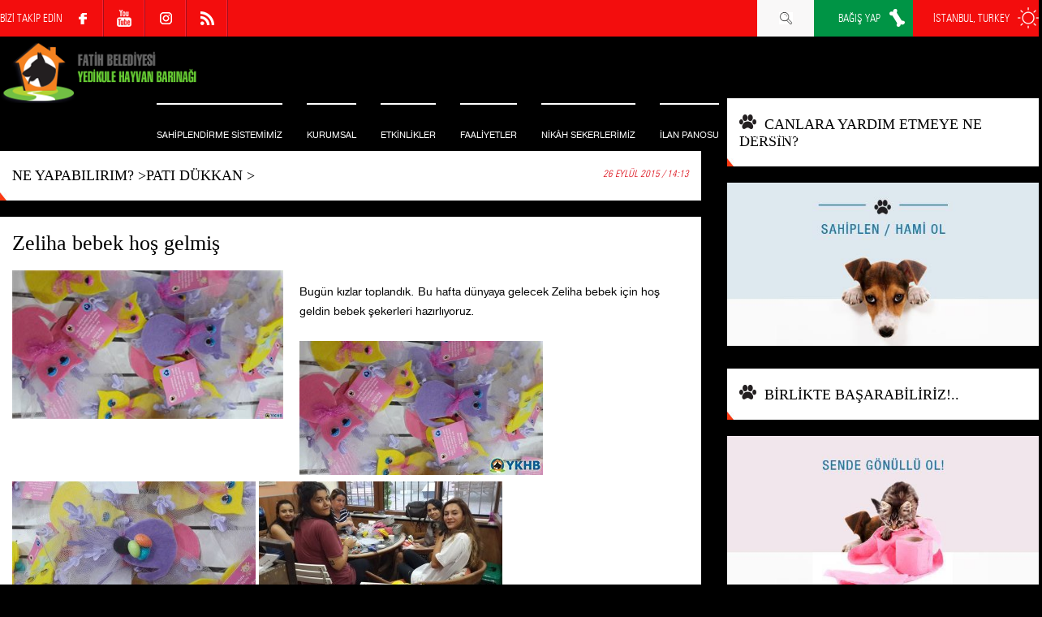

--- FILE ---
content_type: text/html; charset=utf-8
request_url: https://www.yedikulehayvanbarinagi.com/pati-dukkan/zeliha-bebek-hos-gelmis/1/2391
body_size: 25747
content:



<!DOCTYPE html>
<html lang="tr">
<head><meta charset="utf-8" /><meta name="viewport" content="width=device-width, initial-scale=1, maximum-scale=1, user-scalable=no" /><base href="https://www.yedikulehayvanbarinagi.com/" /><title>
	Zeliha bebek hoş gelmiş | Fatih Belediyesi Yedikule Hayvan Barınağı
</title><link rel="shortcut icon" href="img/favicon.ico" /><link rel="stylesheet" type="text/css" href="css/style.css?v=0005" /><link rel="stylesheet" type="text/css" href="css/owl.carousel.css" /><link rel="stylesheet" type="text/css" href="css/owl.theme.css" />
    <script type="text/javascript" src="scripts/jquery.min.js"></script>
    <script type="text/javascript" src="scripts/owl.carousel.js"></script>
     <script type="text/javascript" src="scripts/instafeed.min.js"></script>
    <script type="text/javascript" src="scripts/JQ-Instagram.js"></script>
    <script type="text/javascript" src="scripts/JQ-General.js?v=0005"></script>

    <link rel="stylesheet" type="text/css" href="lightbox/jquery.lightbox.css" />
    <script type="text/javascript" src="lightbox/jquery.lightbox.min.js"></script>

    <meta name="copyright" content="© 2017 Pikare Yazilim ve Internet Hizmetleri" /><meta name="robots" content="all" /><meta name="rating" content="general" /><meta name="distribution" content="global" /><meta name="keywords" content="yedikule,köpek sahiplenme,hayvan sahiplenme,köpek sahiplendirme,hayvan sahiplendirme,köpek verenler,ücretsiz köpek verenler,yedikule barınağı,ücretsiz yavru kedi,köpek sahiplendirenler,köpek barınak,toksoplazma" />
<meta name="description" content="Bugün kızlar toplandık. Bu hafta dünyaya gelecek Zeliha bebek için hoş geldin bebek şekerleri hazırlıyoruz.<br /> " />
<meta property="og:title" content="Zeliha bebek hoş gelmiş | PATİ DÜKKAN | Fatih Belediyesi Yedikule Hayvan Barınağı" />
<meta property="og:description" content="Bugün kızlar toplandık. Bu hafta dünyaya gelecek Zeliha bebek için hoş geldin bebek şekerleri hazırlıyoruz.<br />  | Fatih Belediyesi Yedikule Hayvan Barınağı" />
<meta property="og:site_name" content="Fatih Belediyesi Yedikule Hayvan Barınağı" />
<meta property="og:url" content="https://www.yedikulehayvanbarinagi.com/pati-dukkan/zeliha-bebek-hos-gelmis/1/2391" />
<meta property="og:type" content="article"/>
<meta property="og:image" content="https://www.yedikulehayvanbarinagi.com/SFolder/Haber/2391_R1_B2.jpg"/>

<meta rel="image_src" type="image/jpeg" href="https://www.yedikulehayvanbarinagi.com/SFolder/Haber/2391_R1_B2.jpg"/>
<link rel="image_src" href="https://www.yedikulehayvanbarinagi.com/SFolder/Haber/2391_R1_B2.jpg"/>
<link rel="canonical" href="https://www.yedikulehayvanbarinagi.com/pati-dukkan/zeliha-bebek-hos-gelmis/1/2391" />

    <style type="text/css">
        strong, b {
            font-weight: bold !important;
        }

        .divHDDetayIcerik .alignleft, .divHDDetayIcerik img.alignleft {
            display: inline;
            float: left;
            margin-right: 15px;
        }

        .divHDDetayIcerik .alignright, .divHDDetayIcerik img.alignright {
            display: inline;
            float: right;
            margin-left: 15px;
        }

        .aligncenter, img.aligncenter {
            margin-right: auto;
            margin-left: auto;
            display: block;
            clear: both;
        }

        .divHDDetayIcerik a {
            color: #e30718;
        }

        .divHDDetayIcerik ol {
            margin: 15px 0px 15px 25px;
            list-style: decimal;
        }

            .divHDDetayIcerik ol > li {
                padding-left: 5px;
            }

        .divHDDetayIcerik ul {
            margin: 15px 0px 15px 25px;
            list-style: initial;
        }

            .divHDDetayIcerik ul > li {
                padding-left: 5px;
            }
    </style>

    <script type="text/javascript" src="//s7.addthis.com/js/300/addthis_widget.js#pubid=ra-560a94fe6d8dcdac" async="async"></script>

    


    <script>
        (function (i, s, o, g, r, a, m) {
            i['GoogleAnalyticsObject'] = r; i[r] = i[r] || function () {
                (i[r].q = i[r].q || []).push(arguments)
            }, i[r].l = 1 * new Date(); a = s.createElement(o),
            m = s.getElementsByTagName(o)[0]; a.async = 1; a.src = g; m.parentNode.insertBefore(a, m)
        })(window, document, 'script', '//www.google-analytics.com/analytics.js', 'ga');

        ga('create', 'UA-125399711-1', 'auto');
        ga('send', 'pageview');
    </script>
</head>
<body>
    <!--[if lt IE 9]>
        <script type="text/javascript">
            top.location = './IEError.html';
        </script>
    <![endif]-->

    <form name="aspnetForm" method="post" action="./HaberDetay.aspx?HaberId=2391" onsubmit="javascript:return WebForm_OnSubmit();" id="aspnetForm">
<div>
<input type="hidden" name="ctl00_TSM_HiddenField" id="ctl00_TSM_HiddenField" value="" />
<input type="hidden" name="__EVENTTARGET" id="__EVENTTARGET" value="" />
<input type="hidden" name="__EVENTARGUMENT" id="__EVENTARGUMENT" value="" />
<input type="hidden" name="__VIEWSTATE" id="__VIEWSTATE" value="/[base64]/[base64]/FnyBnZWxkaW4gYmViZWsgxZ9la2VybGVyaSBoYXrEsXJsxLF5b3J1ei48YnIgLz4gIiAvPg0KPG1ldGEgcHJvcGVydHk9Im9nOnRpdGxlIiBjb250ZW50PSJaZWxpaGEgYmViZWsgaG/[base64]/[base64]/////[base64]/////[base64]////[base64]/[base64]/[base64]/[base64]/////D2QCCQ9kFgICAQ8WAh8FBQtsaVVzdE1lbnVBYxYEAgEPDxYEHwAFEMSwTEVUxLDFnsSwTSAgICAfAwUQxLBMRVTEsMWexLBNICAgIGRkAgMPFgIfBAIEFggCAQ9kFgICAQ8PFgYfAAUQTkFTSUwgVUxBxZ5JUklNPx8DBRBOQVNJTCBVTEHFnklSSU0/[base64]/EsR8BBSdodHRwczovL3d3dy55ZWRpa3VsZWhheXZhbmJhcmluYWdpLmNvbS9kZAIFDxYCHwQCBRYKAgEPZBYCAgEPFgQeBGhyZWYFL3BhdGktZHVra2FuL2hvc2dlbGRpbi1iZWJlay1zZWtlcmxlcmltaXovMS80NjEwHgV0aXRsZQUfSG/Fn2dlbGRpbiBiZWJlayDFn2VrZXJsZXJpbWl6IBYEAgEPDxYEHg1BbHRlcm5hdGVUZXh0BR9Ib8WfZ2VsZGluIGJlYmVrIMWfZWtlcmxlcmltaXogHghJbWFnZVVybAUefi9TRm9sZGVyL0hhYmVyLzQ2MTBfUjFfQjEuanBnZGQCAw8PFgIfAAUfSG/[base64]/Jz48c3BhbiBpdGVtcHJvcD0nbmFtZSc+TkUgWUFQQUJJTElSSU0/[base64]/[base64]/aHR0cHM6Ly93d3cueWVkaWt1bGVoYXl2YW5iYXJpbmFnaS5jb20vL0hhYmVybGVyLmFzcHg/WWF6YXJJZD0yZGQCGQ8WAh8EZmQCGw8PFgIfAmhkFgYCDQ8WAh4FVmFsdWUFBTgxMTI1ZAIPDw8WAh8JBSV+L3Rvb2xzL2hkX0d1dmVubGlrS29kLmFzaHg/[base64]/[base64]/EsW3EsXpkYW4gZ2VsaXAgdGVzbGltIGFsYWJpbGlyc2luaXogZGQCHw9kFggCAw9kFgJmDw8WAh8CZ2QWBAIBDw8WBB8ABSFDQU5MQVJBIFlBUkRJTSBFVE1FWUUgTkUgREVSU8SwTj8fAwUhQ0FOTEFSQSBZQVJESU0gRVRNRVlFIE5FIERFUlPEsE4/ZGQCBQ8PFggfCQUpfi9TRm9sZGVyL0hhYmVyLzM1ODdfUjFfQjEuanBnP3Y9MjAyNjAxMjEfAwUhQ0FOTEFSQSBZQVJESU0gRVRNRVlFIE5FIERFUlPEsE4/[base64]/[base64]/[base64]/[base64]/[base64]/79+8+7OxBIPSz9NMeAF8EuAAflJHQMecu52U71Ol7" />
</div>

<script type="text/javascript">
//<![CDATA[
var theForm = document.forms['aspnetForm'];
if (!theForm) {
    theForm = document.aspnetForm;
}
function __doPostBack(eventTarget, eventArgument) {
    if (!theForm.onsubmit || (theForm.onsubmit() != false)) {
        theForm.__EVENTTARGET.value = eventTarget;
        theForm.__EVENTARGUMENT.value = eventArgument;
        theForm.submit();
    }
}
//]]>
</script>


<script src="/WebResource.axd?d=mrWsfQBBaYX3PhH6R6-_E5QpTcEqN_7jGu8lWwceaEtVBeFHn2Yapfrlp7xo_n-aRZz9Zzc9abqUDVPCkaTWraXfOJwNeX1J-4LydWdOFqg1&amp;t=638901634200000000" type="text/javascript"></script>


<script type="text/javascript">
//<![CDATA[
var __cultureInfo = {"name":"tr-TR","numberFormat":{"CurrencyDecimalDigits":2,"CurrencyDecimalSeparator":",","IsReadOnly":true,"CurrencyGroupSizes":[3],"NumberGroupSizes":[3],"PercentGroupSizes":[3],"CurrencyGroupSeparator":".","CurrencySymbol":"₺","NaNSymbol":"NaN","CurrencyNegativePattern":1,"NumberNegativePattern":1,"PercentPositivePattern":2,"PercentNegativePattern":2,"NegativeInfinitySymbol":"-∞","NegativeSign":"-","NumberDecimalDigits":2,"NumberDecimalSeparator":",","NumberGroupSeparator":".","CurrencyPositivePattern":0,"PositiveInfinitySymbol":"∞","PositiveSign":"+","PercentDecimalDigits":2,"PercentDecimalSeparator":",","PercentGroupSeparator":".","PercentSymbol":"%","PerMilleSymbol":"‰","NativeDigits":["0","1","2","3","4","5","6","7","8","9"],"DigitSubstitution":1},"dateTimeFormat":{"AMDesignator":"ÖÖ","Calendar":{"MinSupportedDateTime":"\/Date(-62135596800000)\/","MaxSupportedDateTime":"\/Date(253402289999999)\/","AlgorithmType":1,"CalendarType":1,"Eras":[1],"TwoDigitYearMax":2049,"IsReadOnly":true},"DateSeparator":".","FirstDayOfWeek":1,"CalendarWeekRule":0,"FullDateTimePattern":"d MMMM yyyy dddd HH:mm:ss","LongDatePattern":"d MMMM yyyy dddd","LongTimePattern":"HH:mm:ss","MonthDayPattern":"d MMMM","PMDesignator":"ÖS","RFC1123Pattern":"ddd, dd MMM yyyy HH\u0027:\u0027mm\u0027:\u0027ss \u0027GMT\u0027","ShortDatePattern":"d.MM.yyyy","ShortTimePattern":"HH:mm","SortableDateTimePattern":"yyyy\u0027-\u0027MM\u0027-\u0027dd\u0027T\u0027HH\u0027:\u0027mm\u0027:\u0027ss","TimeSeparator":":","UniversalSortableDateTimePattern":"yyyy\u0027-\u0027MM\u0027-\u0027dd HH\u0027:\u0027mm\u0027:\u0027ss\u0027Z\u0027","YearMonthPattern":"MMMM yyyy","AbbreviatedDayNames":["Paz","Pzt","Sal","Çar","Per","Cum","Cmt"],"ShortestDayNames":["Pa","Pt","Sa","Ça","Pe","Cu","Ct"],"DayNames":["Pazar","Pazartesi","Salı","Çarşamba","Perşembe","Cuma","Cumartesi"],"AbbreviatedMonthNames":["Oca","Şub","Mar","Nis","May","Haz","Tem","Ağu","Eyl","Eki","Kas","Ara",""],"MonthNames":["Ocak","Şubat","Mart","Nisan","Mayıs","Haziran","Temmuz","Ağustos","Eylül","Ekim","Kasım","Aralık",""],"IsReadOnly":true,"NativeCalendarName":"Miladi Takvim","AbbreviatedMonthGenitiveNames":["Oca","Şub","Mar","Nis","May","Haz","Tem","Ağu","Eyl","Eki","Kas","Ara",""],"MonthGenitiveNames":["Ocak","Şubat","Mart","Nisan","Mayıs","Haziran","Temmuz","Ağustos","Eylül","Ekim","Kasım","Aralık",""]},"eras":[1,"MS",null,0]};//]]>
</script>

<script src="/ScriptResource.axd?d=HxgGwBQeNi-R5_HpF5ghvpwHSUPoPr9b3zy02KC6UJOUzpzfDONaxHXagudE2P3-Wzv5RlkTSNamiSvHHvZFuBtgWb8TaDq9TX1PO3CJOT5yyPfCda831nf4aid02B1i0&amp;t=254cc609" type="text/javascript"></script>
<script src="/ScriptResource.axd?d=yYSTYRKLZdbwsHEmbcDrWZRlWsI3ojJeZIsEVM-7Tkzpgmpbh9znf6lsCSRqev_6inaBTHbsP47jj22sKeDPwbERn7M0KWPKgMhP5Ljq_BYDRlRs-iHGSarT1n_CSjpUxj0Rko18ALGt_UEs5wupFQ2&amp;t=254cc609" type="text/javascript"></script>
<script src="/HaberDetay.aspx?_TSM_HiddenField_=ctl00_TSM_HiddenField&amp;_TSM_CombinedScripts_=%3b%3bAjaxControlToolkit%2c+Version%3d4.1.7.429%2c+Culture%3dneutral%2c+PublicKeyToken%3d28f01b0e84b6d53e%3atr-TR%3a88c49a6a-0d1d-47b4-940b-08a788536015%3ade1feab2%3af9cec9bc%3a35576c48%3af2c8e708%3a720a52bf%3a1a2a8638" type="text/javascript"></script>
<script type="text/javascript">
//<![CDATA[
function WebForm_OnSubmit() {
null;
return true;
}
//]]>
</script>

<div>

	<input type="hidden" name="__VIEWSTATEGENERATOR" id="__VIEWSTATEGENERATOR" value="4411B939" />
</div>
        <script type="text/javascript">
//<![CDATA[
Sys.WebForms.PageRequestManager._initialize('ctl00$TSM', 'aspnetForm', ['tctl00$UPMaster',''], [], [], 90, 'ctl00');
//]]>
</script>

        <div id="ctl00_UPMaster">
	
                
                

                

<div class="divUMSabit">
    <div class="divContainer">
        <div>
            BİZİ TAKİP EDİN
        </div>
        <ul class="ulAltSosyal">
            <li>
                <a id="ctl00_uc_MenuUst_hypSosyalF" title="Facebook" class="altLinkFace" href="https://www.facebook.com/FYKHB" target="_blank"></a></li>
            <li>
                </li>
            <li>
                </li>
            <li>
                <a id="ctl00_uc_MenuUst_hypSosyalY" title="YouTube" class="altLinkYouTube" href="https://www.youtube.com/channel/UC-XCc2jltsrm6L3kPaLnSnA" target="_blank"></a></li>
            <li>
                </li>
            <li>
                <a id="ctl00_uc_MenuUst_hypSosyalIns" title="Instagram" class="altLinkIns" href="https://www.instagram.com/yedikulebarinak_official/" target="_blank"></a></li>
            <li>
                <a id="ctl00_uc_MenuUst_hypRSS" title="RSS" class="altLinkRSS" href="https://www.yedikulehayvanbarinagi.com/RSS.aspx" target="_blank"></a></li>

        </ul>

        
        <div class="fRight">
            <div class="ddUMSabit" onclick="fnClickToogleToObject('.divHavaDurumu');">
                İSTANBUL, TURKEY
                <div class="divHavaDurumu">
                    <img src="https://www.mgm.gov.tr/sunum/tahmin-show-1.aspx?m=ISTANBUL&basla=1&bitir=5&rC=ededed&rZ=fff" />
                </div>
            </div>

        </div>
        <div class="fRight">
            
            <a id="ctl00_uc_MenuUst_hypBagisYap" title="BAĞIŞ YAP" class="divUMForm" href="https://www.yedikulehayvanbarinagi.com/bagis-yap/bagis-yap/2/34934">BAĞIŞ YAP</a>
        </div>
        <div class="fRight">
            <a href="javascript:void(0);" class="divUMArama divUMForm aUstArama" title="Arama">
                <br />
            </a>
        </div>
    </div>
</div>

<header class="divMenuUst">
    <div class="divContainer">
        <div class="divLogo">
            <div class="divMMenu"></div>

            <a id="ctl00_uc_MenuUst_hypLogo" title="Fatih Belediyesi Yedikule Hayvan Barınağı" href="https://www.yedikulehayvanbarinagi.com/"></a>

            
        </div>

        <nav>
            <ul class="ulMenuUst">
                

                
                        <li id="ctl00_uc_MenuUst_repMenu_ctl00_liUstMenu">
                            <a id="ctl00_uc_MenuUst_repMenu_ctl00_hypMenu" title="SAHİPLENDİRME SİSTEMİMİZ" href="https://www.yedikulehayvanbarinagi.com/sahiplendirme-sistemimiz/1/11">SAHİPLENDİRME SİSTEMİMİZ</a>

                            
                        </li>
                    
                        <li id="ctl00_uc_MenuUst_repMenu_ctl01_liUstMenu" class="liUstMenuAc">
                            <a id="ctl00_uc_MenuUst_repMenu_ctl01_hypMenu" title="KURUMSAL">KURUMSAL</a>

                            
                                    <ul>
                                
                                    <li>
                                        <a id="ctl00_uc_MenuUst_repMenu_ctl01_repMenuAcilir_ctl01_hypMenu" title="KURULUŞ HİKAYESİ" href="https://www.yedikulehayvanbarinagi.com/kurulus-hikayesi/0/88">KURULUŞ HİKAYESİ</a></li>
                                
                                    <li>
                                        <a id="ctl00_uc_MenuUst_repMenu_ctl01_repMenuAcilir_ctl02_hypMenu" title="BARINAĞIMIZ HAKKINDA" href="https://www.yedikulehayvanbarinagi.com/barinagimiz-hakkinda/0/46">BARINAĞIMIZ HAKKINDA</a></li>
                                
                                    <li>
                                        <a id="ctl00_uc_MenuUst_repMenu_ctl01_repMenuAcilir_ctl03_hypMenu" title="BARINAĞIMIZIN AÇILIŞI" href="https://www.yedikulehayvanbarinagi.com/barinagimizin-acilisi/0/57">BARINAĞIMIZIN AÇILIŞI</a></li>
                                
                                    <li>
                                        <a id="ctl00_uc_MenuUst_repMenu_ctl01_repMenuAcilir_ctl04_hypMenu" title="BAŞKANIN MESAJI" href="https://www.yedikulehayvanbarinagi.com/baskanin-mesaji/0/47">BAŞKANIN MESAJI</a></li>
                                
                                    <li>
                                        <a id="ctl00_uc_MenuUst_repMenu_ctl01_repMenuAcilir_ctl05_hypMenu" title="GÖNÜLLÜLER" href="https://www.yedikulehayvanbarinagi.com/gonulluler/0/51">GÖNÜLLÜLER</a></li>
                                
                                    <li>
                                        <a id="ctl00_uc_MenuUst_repMenu_ctl01_repMenuAcilir_ctl06_hypMenu" title="KÖŞE YAZARLARI" href="https://www.yedikulehayvanbarinagi.com/kose-yazarlari/0/6">KÖŞE YAZARLARI</a></li>
                                
                                    <li>
                                        <a id="ctl00_uc_MenuUst_repMenu_ctl01_repMenuAcilir_ctl07_hypMenu" title="ÖDÜLLER" href="https://www.yedikulehayvanbarinagi.com/oduller/0/55">ÖDÜLLER</a></li>
                                
                                    <li>
                                        <a id="ctl00_uc_MenuUst_repMenu_ctl01_repMenuAcilir_ctl08_hypMenu" title="SPONSORLARIMIZ" href="https://www.yedikulehayvanbarinagi.com/sponsorlarimiz/0/80">SPONSORLARIMIZ</a></li>
                                </ul>
                        </li>
                    
                        <li id="ctl00_uc_MenuUst_repMenu_ctl02_liUstMenu">
                            <a id="ctl00_uc_MenuUst_repMenu_ctl02_hypMenu" title="ETKİNLİKLER" href="https://www.yedikulehayvanbarinagi.com/etkinlikler/0/32">ETKİNLİKLER</a>

                            
                        </li>
                    
                        <li id="ctl00_uc_MenuUst_repMenu_ctl03_liUstMenu" class="liUstMenuAc">
                            <a id="ctl00_uc_MenuUst_repMenu_ctl03_hypMenu" title="FAALİYETLER">FAALİYETLER</a>

                            
                                    <ul>
                                
                                    <li>
                                        <a id="ctl00_uc_MenuUst_repMenu_ctl03_repMenuAcilir_ctl01_hypMenu" title="BARINAK GÖRÜNTÜLERİ" href="https://www.yedikulehayvanbarinagi.com/barinak-goruntuleri/0/38">BARINAK GÖRÜNTÜLERİ</a></li>
                                
                                    <li>
                                        <a id="ctl00_uc_MenuUst_repMenu_ctl03_repMenuAcilir_ctl02_hypMenu" title="BARINAK GÜNLÜĞÜ" href="https://www.yedikulehayvanbarinagi.com/barinak-gunlugu/0/69">BARINAK GÜNLÜĞÜ</a></li>
                                
                                    <li>
                                        <a id="ctl00_uc_MenuUst_repMenu_ctl03_repMenuAcilir_ctl03_hypMenu" title="HABERLER" href="https://www.yedikulehayvanbarinagi.com/haberler/0/28">HABERLER</a></li>
                                
                                    <li>
                                        <a id="ctl00_uc_MenuUst_repMenu_ctl03_repMenuAcilir_ctl04_hypMenu" title="ÜNLÜLERLE SOHBET" href="https://www.yedikulehayvanbarinagi.com/unlulerle-sohbet/0/29">ÜNLÜLERLE SOHBET</a></li>
                                
                                    <li>
                                        <a id="ctl00_uc_MenuUst_repMenu_ctl03_repMenuAcilir_ctl05_hypMenu" title="ZİYARETÇİLER" href="https://www.yedikulehayvanbarinagi.com/ziyaretciler/0/40">ZİYARETÇİLER</a></li>
                                
                                    <li>
                                        <a id="ctl00_uc_MenuUst_repMenu_ctl03_repMenuAcilir_ctl06_hypMenu" title="PATİCAFE" href="https://www.yedikulehayvanbarinagi.com/paticafe/0/98">PATİCAFE</a></li>
                                </ul>
                        </li>
                    
                        <li id="ctl00_uc_MenuUst_repMenu_ctl04_liUstMenu">
                            <a id="ctl00_uc_MenuUst_repMenu_ctl04_hypMenu" title="NİKÂH SEKERLERİMİZ" href="https://www.yedikulehayvanbarinagi.com/nik%c3%a2h-sekerlerimiz/0/1104">NİKÂH SEKERLERİMİZ</a>

                            
                        </li>
                    
                        <li id="ctl00_uc_MenuUst_repMenu_ctl05_liUstMenu" class="liUstMenuAc">
                            <a id="ctl00_uc_MenuUst_repMenu_ctl05_hypMenu" title="İLAN PANOSU">İLAN PANOSU</a>

                            
                                    <ul>
                                
                                    <li>
                                        <a id="ctl00_uc_MenuUst_repMenu_ctl05_repMenuAcilir_ctl01_hypMenu" title="YUVA ARAYANLAR" href="https://www.yedikulehayvanbarinagi.com/yuva-arayanlar/0/24">YUVA ARAYANLAR</a></li>
                                
                                    <li>
                                        <a id="ctl00_uc_MenuUst_repMenu_ctl05_repMenuAcilir_ctl02_hypMenu" title="FELÇLİ KÖPEKLERİMİZ" href="https://www.yedikulehayvanbarinagi.com/felcli-kopeklerimiz/0/48">FELÇLİ KÖPEKLERİMİZ</a></li>
                                
                                    <li>
                                        <a id="ctl00_uc_MenuUst_repMenu_ctl05_repMenuAcilir_ctl03_hypMenu" title="GELEN HAYVANLAR" href="https://www.yedikulehayvanbarinagi.com/gelen-hayvanlar/0/70">GELEN HAYVANLAR</a></li>
                                
                                    <li>
                                        <a id="ctl00_uc_MenuUst_repMenu_ctl05_repMenuAcilir_ctl04_hypMenu" title="HASTALAR" href="https://www.yedikulehayvanbarinagi.com/hastalar/0/30">HASTALAR</a></li>
                                
                                    <li>
                                        <a id="ctl00_uc_MenuUst_repMenu_ctl05_repMenuAcilir_ctl05_hypMenu" title="KAYIP &amp; BULUNDU" href="https://www.yedikulehayvanbarinagi.com/kayip-bulundu/0/25">KAYIP & BULUNDU</a></li>
                                
                                    <li>
                                        <a id="ctl00_uc_MenuUst_repMenu_ctl05_repMenuAcilir_ctl06_hypMenu" title="YUVA BULANLAR" href="https://www.yedikulehayvanbarinagi.com/yuva-bulanlar/0/27">YUVA BULANLAR</a></li>
                                
                                    <li>
                                        <a id="ctl00_uc_MenuUst_repMenu_ctl05_repMenuAcilir_ctl07_hypMenu" title="GERÇEK HİKAYELER" href="https://www.yedikulehayvanbarinagi.com/gercek-hikayeler/0/31">GERÇEK HİKAYELER</a></li>
                                </ul>
                        </li>
                    
                        <li id="ctl00_uc_MenuUst_repMenu_ctl06_liUstMenu" class="liUstMenuAc">
                            <a id="ctl00_uc_MenuUst_repMenu_ctl06_hypMenu" title="MULTİMEDİA">MULTİMEDİA</a>

                            
                                    <ul>
                                
                                    <li>
                                        <a id="ctl00_uc_MenuUst_repMenu_ctl06_repMenuAcilir_ctl01_hypMenu" title="MAGAZİN" href="https://www.yedikulehayvanbarinagi.com/magazin/0/39">MAGAZİN</a></li>
                                
                                    <li>
                                        <a id="ctl00_uc_MenuUst_repMenu_ctl06_repMenuAcilir_ctl02_hypMenu" title="VİDEO GALERİ" href="https://www.yedikulehayvanbarinagi.com/video-galeri/0/73">VİDEO GALERİ</a></li>
                                </ul>
                        </li>
                    
                        <li id="ctl00_uc_MenuUst_repMenu_ctl07_liUstMenu" class="liUstMenuAc">
                            <a id="ctl00_uc_MenuUst_repMenu_ctl07_hypMenu" title="NE YAPABİLİRİM?">NE YAPABİLİRİM?</a>

                            
                                    <ul>
                                
                                    <li>
                                        <a id="ctl00_uc_MenuUst_repMenu_ctl07_repMenuAcilir_ctl01_hypMenu" title="SAHİPLENDİRME SİSTEMİ" href="https://www.yedikulehayvanbarinagi.com/sahiplendirme-sistemi/0/79">SAHİPLENDİRME SİSTEMİ</a></li>
                                
                                    <li>
                                        <a id="ctl00_uc_MenuUst_repMenu_ctl07_repMenuAcilir_ctl02_hypMenu" title="HAMİLİK SİSTEMİ" href="https://www.yedikulehayvanbarinagi.com/hamilik-sistemi/0/95">HAMİLİK SİSTEMİ</a></li>
                                
                                    <li>
                                        <a id="ctl00_uc_MenuUst_repMenu_ctl07_repMenuAcilir_ctl03_hypMenu" title="GÖNÜLLÜ HİZMET" href="https://www.yedikulehayvanbarinagi.com/gonullu-hizmet/0/97">GÖNÜLLÜ HİZMET</a></li>
                                
                                    <li>
                                        <a id="ctl00_uc_MenuUst_repMenu_ctl07_repMenuAcilir_ctl04_hypMenu" title="BAĞIŞ YAP" href="https://www.yedikulehayvanbarinagi.com/bagis-yap/0/81">BAĞIŞ YAP</a></li>
                                
                                    <li>
                                        <a id="ctl00_uc_MenuUst_repMenu_ctl07_repMenuAcilir_ctl05_hypMenu" title="ACİL İHTİYAÇLAR" href="https://www.yedikulehayvanbarinagi.com/acil-ihtiyaclar/0/22">ACİL İHTİYAÇLAR</a></li>
                                
                                    <li>
                                        <a id="ctl00_uc_MenuUst_repMenu_ctl07_repMenuAcilir_ctl06_hypMenu" title="PATİ DÜKKAN" href="https://www.yedikulehayvanbarinagi.com/pati-dukkan/0/33">PATİ DÜKKAN</a></li>
                                
                                    <li>
                                        <a id="ctl00_uc_MenuUst_repMenu_ctl07_repMenuAcilir_ctl07_hypMenu" title="BÖLGEMDE NE YAPABİLİRİM?" href="https://www.yedikulehayvanbarinagi.com/bolgemde-ne-yapabilirim/0/93">BÖLGEMDE NE YAPABİLİRİM?</a></li>
                                
                                    <li>
                                        <a id="ctl00_uc_MenuUst_repMenu_ctl07_repMenuAcilir_ctl08_hypMenu" title="REKLAM VERİN" href="https://www.yedikulehayvanbarinagi.com/reklam-verin/0/91">REKLAM VERİN</a></li>
                                
                                    <li>
                                        <a id="ctl00_uc_MenuUst_repMenu_ctl07_repMenuAcilir_ctl09_hypMenu" title="SAHİPLENDİRME FORMLARI" href="https://www.yedikulehayvanbarinagi.com/sahiplendirme-formlari/0/102">SAHİPLENDİRME FORMLARI</a></li>
                                </ul>
                        </li>
                    
                        <li id="ctl00_uc_MenuUst_repMenu_ctl08_liUstMenu">
                            <a id="ctl00_uc_MenuUst_repMenu_ctl08_hypMenu" title="PATİ DÜKKAN" href="https://www.yedikulehayvanbarinagi.com/pati-dukkan/0/33">PATİ DÜKKAN</a>

                            
                        </li>
                    
                        <li id="ctl00_uc_MenuUst_repMenu_ctl09_liUstMenu" class="liUstMenuAc">
                            <a id="ctl00_uc_MenuUst_repMenu_ctl09_hypMenu" title="İLETİŞİM    ">İLETİŞİM    </a>

                            
                                    <ul>
                                
                                    <li>
                                        <a id="ctl00_uc_MenuUst_repMenu_ctl09_repMenuAcilir_ctl01_hypMenu" title="NASIL ULAŞIRIM?" href="https://www.yedikulehayvanbarinagi.com/nasil-ulasirim/0/84">NASIL ULAŞIRIM?</a></li>
                                
                                    <li>
                                        <a id="ctl00_uc_MenuUst_repMenu_ctl09_repMenuAcilir_ctl02_hypMenu" title="BİZE YAZIN" href="https://www.yedikulehayvanbarinagi.com/bize-yazin/0/83">BİZE YAZIN</a></li>
                                
                                    <li>
                                        <a id="ctl00_uc_MenuUst_repMenu_ctl09_repMenuAcilir_ctl03_hypMenu" title="E-BULTEN ÜYELİĞİ" href="https://www.yedikulehayvanbarinagi.com/e-bulten-uyeligi/0/85">E-BULTEN ÜYELİĞİ</a></li>
                                
                                    <li>
                                        <a id="ctl00_uc_MenuUst_repMenu_ctl09_repMenuAcilir_ctl04_hypMenu" title="SOSYAL MEDYA " href="https://www.yedikulehayvanbarinagi.com/sosyal-medya/0/86">SOSYAL MEDYA </a></li>
                                </ul>
                        </li>
                    

            </ul>
        </nav>

        

<div class="divArama">
    <div>
        <div class="divLogo">
            <a id="ctl00_uc_MenuUst_uc_Arama_hypLogo2" title="Fatih Belediyesi Yedikule Hayvan Barınağı" href="https://www.yedikulehayvanbarinagi.com/"></a>
        </div>
        
        <div id="ctl00_uc_MenuUst_uc_Arama_pnlAramaIc" onkeypress="javascript:return WebForm_FireDefaultButton(event, &#39;ctl00_uc_MenuUst_uc_Arama_lbtnArama&#39;)">
		
            <input name="ctl00$uc_MenuUst$uc_Arama$txtArama" type="text" maxlength="50" id="ctl00_uc_MenuUst_uc_Arama_txtArama" />
            <input type="hidden" name="ctl00$uc_MenuUst$uc_Arama$txtArama_TextBoxWatermarkExtender_ClientState" id="ctl00_uc_MenuUst_uc_Arama_txtArama_TextBoxWatermarkExtender_ClientState" />

            <a id="ctl00_uc_MenuUst_uc_Arama_lbtnArama" title="Arama" href="javascript:__doPostBack(&#39;ctl00$uc_MenuUst$uc_Arama$lbtnArama&#39;,&#39;&#39;)"></a>
        
	</div>

        <div>
            <a href="javascript:void(0);" class="aUstAramaKapat" title="Kapat"><br /></a>
        </div>
    </div>

    <div>
        <div class="divHaberG4">
            
                    <span class="divHaberG4Baslik">
                        <a href="#">SON DUYURULAR</a>
                    </span>
                
                    <a href="tools/pati-dukkan/hosgeldin-bebek-sekerlerimiz/1/4610" id="ctl00_uc_MenuUst_uc_Arama_repHaberG1_ctl01_aHaber" class="divHaberG4Detay" title="Hoşgeldin bebek şekerlerimiz ">
                        <div class="divHaberG4DetayResim">
                            <img id="ctl00_uc_MenuUst_uc_Arama_repHaberG1_ctl01_imgHaber" src="SFolder/Haber/4610_R1_B1.jpg" alt="Hoşgeldin bebek şekerlerimiz " style="border-width:0px;" />
                        </div>

                        <div class="divHaberG4DetayIcerik">
                            <span id="ctl00_uc_MenuUst_uc_Arama_repHaberG1_ctl01_lblBaslik">Hoşgeldin bebek şekerlerimiz </span>
                        </div>
                    </a>
                
                    <a href="tools/gunun-tatlisi/bugunun-tatli-menusunde-semanta-var/1/4609" id="ctl00_uc_MenuUst_uc_Arama_repHaberG1_ctl02_aHaber" class="divHaberG4Detay" title="Bugünün tatlı menüsünde semanta  var ">
                        <div class="divHaberG4DetayResim">
                            <img id="ctl00_uc_MenuUst_uc_Arama_repHaberG1_ctl02_imgHaber" src="SFolder/Haber/4609_R1_B1.jpg" alt="Bugünün tatlı menüsünde semanta  var " style="border-width:0px;" />
                        </div>

                        <div class="divHaberG4DetayIcerik">
                            <span id="ctl00_uc_MenuUst_uc_Arama_repHaberG1_ctl02_lblBaslik">Bugünün tatlı menüsünde semanta  var </span>
                        </div>
                    </a>
                
                    <a href="tools/yuva-bulanlar/engelli-kedimiz-yuva-buldu-;/1/4608" id="ctl00_uc_MenuUst_uc_Arama_repHaberG1_ctl03_aHaber" class="divHaberG4Detay" title="Engelli kedimiz yuva buldu ;)">
                        <div class="divHaberG4DetayResim">
                            <img id="ctl00_uc_MenuUst_uc_Arama_repHaberG1_ctl03_imgHaber" src="SFolder/Haber/4608_R1_B1.jpg" alt="Engelli kedimiz yuva buldu ;)" style="border-width:0px;" />
                        </div>

                        <div class="divHaberG4DetayIcerik">
                            <span id="ctl00_uc_MenuUst_uc_Arama_repHaberG1_ctl03_lblBaslik">Engelli kedimiz yuva buldu ;)</span>
                        </div>
                    </a>
                
                    <a href="tools/yuva-bulanlar/aysegul-kedicik-yuva-buldu/1/4607" id="ctl00_uc_MenuUst_uc_Arama_repHaberG1_ctl04_aHaber" class="divHaberG4Detay" title="Ayşegül kedicik yuva buldu ">
                        <div class="divHaberG4DetayResim">
                            <img id="ctl00_uc_MenuUst_uc_Arama_repHaberG1_ctl04_imgHaber" src="SFolder/Haber/4607_R1_B1.jpg" alt="Ayşegül kedicik yuva buldu " style="border-width:0px;" />
                        </div>

                        <div class="divHaberG4DetayIcerik">
                            <span id="ctl00_uc_MenuUst_uc_Arama_repHaberG1_ctl04_lblBaslik">Ayşegül kedicik yuva buldu </span>
                        </div>
                    </a>
                
                    <a href="tools/genel/paticafe-de-pazar-etkinliklerimiz-devam-ediyor-/1/3594" id="ctl00_uc_MenuUst_uc_Arama_repHaberG1_ctl05_aHaber" class="divHaberG4Detay" title="PatiCafe de pazar etkinliklerimiz devam ediyor.">
                        <div class="divHaberG4DetayResim">
                            <img id="ctl00_uc_MenuUst_uc_Arama_repHaberG1_ctl05_imgHaber" src="img/resimYokB1.jpg" alt="PatiCafe de pazar etkinliklerimiz devam ediyor." style="border-width:0px;" />
                        </div>

                        <div class="divHaberG4DetayIcerik">
                            <span id="ctl00_uc_MenuUst_uc_Arama_repHaberG1_ctl05_lblBaslik">PatiCafe de pazar etkinliklerimiz devam ediyor.</span>
                        </div>
                    </a>
                
        </div>

        <div class="divHaberG4">
            
                    <span class="divHaberG4Baslik">
                        <a href="#">GÜNCEL HABERLER</a>
                    </span>
                
                    <a href="tools/yuva-arayanlar/panco-yuva-ariyor/1/35994" id="ctl00_uc_MenuUst_uc_Arama_repHaberG2_ctl01_aHaber" class="divHaberG4Detay" title="Panço yuva ariyor">
                        <div class="divHaberG4DetayResim">
                            <img id="ctl00_uc_MenuUst_uc_Arama_repHaberG2_ctl01_imgHaber" src="img/resimYokB1.jpg" alt="Panço yuva ariyor" style="border-width:0px;" />
                        </div>

                        <div class="divHaberG4DetayIcerik">
                            <span id="ctl00_uc_MenuUst_uc_Arama_repHaberG2_ctl01_lblBaslik">Panço yuva ariyor</span>
                        </div>
                    </a>
                
                    <a href="tools/yuva-arayanlar/pia-cocuk-yuva-ariyor/1/35993" id="ctl00_uc_MenuUst_uc_Arama_repHaberG2_ctl02_aHaber" class="divHaberG4Detay" title="Pia  cocuk yuva ariyor">
                        <div class="divHaberG4DetayResim">
                            <img id="ctl00_uc_MenuUst_uc_Arama_repHaberG2_ctl02_imgHaber" src="SFolder/Haber/35993_R1_B1.jpg" alt="Pia  cocuk yuva ariyor" style="border-width:0px;" />
                        </div>

                        <div class="divHaberG4DetayIcerik">
                            <span id="ctl00_uc_MenuUst_uc_Arama_repHaberG2_ctl02_lblBaslik">Pia  cocuk yuva ariyor</span>
                        </div>
                    </a>
                
                    <a href="tools/yuva-arayanlar/edi-ve-budu-yuva-ariyor/1/35992" id="ctl00_uc_MenuUst_uc_Arama_repHaberG2_ctl03_aHaber" class="divHaberG4Detay" title="Edi ve büdü yuva ariyor">
                        <div class="divHaberG4DetayResim">
                            <img id="ctl00_uc_MenuUst_uc_Arama_repHaberG2_ctl03_imgHaber" src="SFolder/Haber/35992_R1_B1.jpg" alt="Edi ve büdü yuva ariyor" style="border-width:0px;" />
                        </div>

                        <div class="divHaberG4DetayIcerik">
                            <span id="ctl00_uc_MenuUst_uc_Arama_repHaberG2_ctl03_lblBaslik">Edi ve büdü yuva ariyor</span>
                        </div>
                    </a>
                
                    <a href="tools/yuva-arayanlar/barni-yuva-ariyor/1/35991" id="ctl00_uc_MenuUst_uc_Arama_repHaberG2_ctl04_aHaber" class="divHaberG4Detay" title="Barni yuva ariyor ">
                        <div class="divHaberG4DetayResim">
                            <img id="ctl00_uc_MenuUst_uc_Arama_repHaberG2_ctl04_imgHaber" src="SFolder/Haber/35991_R1_B1.jpg" alt="Barni yuva ariyor " style="border-width:0px;" />
                        </div>

                        <div class="divHaberG4DetayIcerik">
                            <span id="ctl00_uc_MenuUst_uc_Arama_repHaberG2_ctl04_lblBaslik">Barni yuva ariyor </span>
                        </div>
                    </a>
                
        </div>

        
    </div>
</div>

    </div>
</header>

                
                <section class="divBody">
                    <div class="divContainer">
                        
    <input type="hidden" name="ctl00$Body$hidHaberId" id="ctl00_Body_hidHaberId" value="2391" />
    <input type="hidden" name="ctl00$Body$hidKategoriStr" id="ctl00_Body_hidKategoriStr" value="PATİ DÜKKAN" />
    <input type="hidden" name="ctl00$Body$hidArama" id="ctl00_Body_hidArama" />

    <div class="clear"></div>

    <div class="divAnaSol">
        <div class="divHD">
            <span class="divHDBaslik">
                
                        <ul itemscope="itemscope" itemtype="http://schema.org/BreadcrumbList">
                    
                        <li style='float:left;'  itemprop='itemListElement' itemscope='itemscope' itemtype='http://schema.org/ListItem'><a itemprop='item' href='https://www.yedikulehayvanbarinagi.com/ne-yapabilirim/0/76' title='NE YAPABILIRIM?'><span itemprop='name'>NE YAPABILIRIM?</span></a><meta itemprop='position' content='1'> > </li>
                    
                        <li style='float:left;'  itemprop='itemListElement' itemscope='itemscope' itemtype='http://schema.org/ListItem'><a itemprop='item' href='https://www.yedikulehayvanbarinagi.com/pati-dukkan/0/33' title='PATI DÜKKAN'><span itemprop='name'>PATI DÜKKAN</span></a><meta itemprop='position' content='1'> > </li>
                    </ul>
                <span id="ctl00_Body_lblTarih1">26 EYLÜL 2015 / 14:13</span>
            </span>

            <div class="divHDDetay">
                <h1 class="divHDDetayBaslik">
                    Zeliha bebek hoş gelmiş
                </h1>

                <a href="SFolder/Haber/2391_R1_B3.jpg" id="ctl00_Body_aResim" class="divHDDetayResim lightbox" rel="detay1" title="Büyük resim için tıklayınız...">
                    <img id="ctl00_Body_imgHaber" src="SFolder/Haber/2391_R1_B2.jpg" style="border-width:0px;" />
                </a>
                <div class="divHDDetayIcerik">
                    <h2>
                        </h2>
                    <div>
                        Bugün kızlar toplandık. Bu hafta dünyaya gelecek Zeliha bebek için hoş geldin bebek şekerleri hazırlıyoruz.<br /><br /><a href="uploads/2015/09/20150928_12036988_10153249614157983_5441941874569094441_n.jpg"><img src="/uploads/2015/09/20150928_12036988_10153249614157983_5441941874569094441_n-300x165.jpg" alt="12036988_10153249614157983_5441941874569094441_n" width="300" height="165" /></a> <a href="uploads/2015/09/20150928_12038432_10153249614067983_1463173011020061546_n.jpg"><img src="/uploads/2015/09/20150928_12038432_10153249614067983_1463173011020061546_n-300x169.jpg" alt="12038432_10153249614067983_1463173011020061546_n" width="300" height="169" /></a> <a href="uploads/2015/09/20150928_12065625_10153249657877983_4742395283785694432_n.jpg"><img src="/uploads/2015/09/20150928_12065625_10153249657877983_4742395283785694432_n-300x169.jpg" alt="12065625_10153249657877983_4742395283785694432_n" width="300" height="169" /></a>
                    </div>
                    <div id="ctl00_Body_divVideo" class="divHDDetayIcerikVideo">
                        
                    </div>

                    <div id="ctl00_Body_divYazar" class="divHDDetayIcerikYazar">
                        <a id="ctl00_Body_hypYazar" href="https://www.yedikulehayvanbarinagi.com//Haberler.aspx?YazarId=2">Yazar : Yedikule Hayvan Barınağı</a>
                    </div>

                    <div class="divHDDetayIcerikEtiket">
                        
                    </div>
                    <br />
                    
                            <ul class="ulGaleri">
                        </ul>
                </div>
            </div>

            



            
        </div>

        <div class="clear"></div>

        <div class="divHaberG2">
            
                    <div class="divHaberG2Baslik divHDBenzer">
                        <a href="Haberler.aspx"><span>GÜNCEL</span> HABERLER</a>
                    </div>
                    <div class="divHaberG2Dis divHDBenzer">
                
                    <div class="divHaberG2Detay">
                        <div class="divHaberG2DetayBaslik">
                            <a id="ctl00_Body_repHaberG2_ctl01_hypTarih" title="13 ŞUBAT 21 / 12:42">13 ŞUBAT 21 / 12:42</a>
                            <a id="ctl00_Body_repHaberG2_ctl01_hypKategori" title="PATİ DÜKKAN" href="https://www.yedikulehayvanbarinagi.com/pati-dukkan/0/33">PATİ DÜKKAN</a>
                            <a id="ctl00_Body_repHaberG2_ctl01_hypYazar" href="https://www.yedikulehayvanbarinagi.com/Haberler.aspx?YazarId=0"></a>
                        </div>

                        <a href="pati-dukkan/sevgililer-gunu/1/20887" id="ctl00_Body_repHaberG2_ctl01_aHaber" title="Sevgililer günü ">
                            <div id="ctl00_Body_repHaberG2_ctl01_divResim" class="divHaberG2DetayResim" style="background-image:url(SFolder/Haber/20887_R1_B2.jpg);"></div>

                            <div class="divHaberG2DetayIcerik">
                                <span id="ctl00_Body_repHaberG2_ctl01_lblBaslik">Sevgililer günü </span>
                                <span id="ctl00_Body_repHaberG2_ctl01_lblOzet">İnsanin sevdiğine vereceği en anlamlı hediye onun adına sahipsiz bir cana el uzatmaktır diye düşünüyoruz ve bizler gibi düşünenleri de iletilşime geçmeye davet ediyoruz </span>
                                
                            </div>
                        </a>
                    </div>
                
                    <div class="divHaberG2Detay">
                        <div class="divHaberG2DetayBaslik">
                            <a id="ctl00_Body_repHaberG2_ctl02_hypTarih" title="11 AĞUSTOS 20 / 11:14">11 AĞUSTOS 20 / 11:14</a>
                            <a id="ctl00_Body_repHaberG2_ctl02_hypKategori" title="PATİ DÜKKAN" href="https://www.yedikulehayvanbarinagi.com/pati-dukkan/0/33">PATİ DÜKKAN</a>
                            <a id="ctl00_Body_repHaberG2_ctl02_hypYazar" href="https://www.yedikulehayvanbarinagi.com/Haberler.aspx?YazarId=0"></a>
                        </div>

                        <a href="pati-dukkan/tesekkur-ederiz-mutlu-aku/1/16863" id="ctl00_Body_repHaberG2_ctl02_aHaber" title="Teşekkür ederiz mutlu akü ">
                            <div id="ctl00_Body_repHaberG2_ctl02_divResim" class="divHaberG2DetayResim" style="background-image:url(SFolder/Haber/16863_R1_B2.jpg);"></div>

                            <div class="divHaberG2DetayIcerik">
                                <span id="ctl00_Body_repHaberG2_ctl02_lblBaslik">Teşekkür ederiz mutlu akü </span>
                                <span id="ctl00_Body_repHaberG2_ctl02_lblOzet">Covid 19 ile mücadele ettiğimiz bugünlerde mutlu akü hem çalisanlarını hemde barınak çocuklarını unutmadi.. çalışanları için barınak maskelerimizden alarak barınaga destek olurken çalışanlarına da ne kadar değerli olduklarını hissettirerek yüzleri ...</span>
                                
                            </div>
                        </a>
                    </div>
                
                    <div class="divHaberG2Detay">
                        <div class="divHaberG2DetayBaslik">
                            <a id="ctl00_Body_repHaberG2_ctl03_hypTarih" title="15 TEMMUZ 20 / 15:08">15 TEMMUZ 20 / 15:08</a>
                            <a id="ctl00_Body_repHaberG2_ctl03_hypKategori" title="PATİ DÜKKAN" href="https://www.yedikulehayvanbarinagi.com/pati-dukkan/0/33">PATİ DÜKKAN</a>
                            <a id="ctl00_Body_repHaberG2_ctl03_hypYazar" href="https://www.yedikulehayvanbarinagi.com/Haberler.aspx?YazarId=0"></a>
                        </div>

                        <a href="pati-dukkan/maske-alirmisiniz/1/16858" id="ctl00_Body_repHaberG2_ctl03_aHaber" title="Maske alırmısınız">
                            <div id="ctl00_Body_repHaberG2_ctl03_divResim" class="divHaberG2DetayResim" style="background-image:url(SFolder/Haber/16858_R1_B2.jpg);"></div>

                            <div class="divHaberG2DetayIcerik">
                                <span id="ctl00_Body_repHaberG2_ctl03_lblBaslik">Maske alırmısınız</span>
                                <span id="ctl00_Body_repHaberG2_ctl03_lblOzet">Hem covıd 19 dan korunup hem de barınaga destek olmak için maskelerimizden alabilirsiniz. Yoğunluk sebebi ile Kargo ile gönderim yapamıyoruz barınağımızdan gelip teslim alabilirsiniz </span>
                                
                            </div>
                        </a>
                    </div>
                
                    </div>
                
        </div>
    </div>

    

<div class="divAnaSag">
    
    <div class="divSagBannerG1">
        <div id="ctl00_Body_uc_SagSutun_uc_Banner1_pnlReklam">
		
    <span class="divSagBannerG1Baslik">
        <img src="img/BannerPati.png" />   <a id="ctl00_Body_uc_SagSutun_uc_Banner1_hypBaslik" title="CANLARA YARDIM ETMEYE NE DERSİN?">CANLARA YARDIM ETMEYE NE DERSİN?</a>
    </span>
    <span class="divSagBannerG1Detay">
        </span>

    <a id="ctl00_Body_uc_SagSutun_uc_Banner1_hypReklam" title="CANLARA YARDIM ETMEYE NE DERSİN?" class="divSagBannerG1Detay" href="sahiplendirme-sistemimiz/1/11"><img title="CANLARA YARDIM ETMEYE NE DERSİN?" src="SFolder/Haber/3587_R1_B1.jpg?v=20260121" alt="" style="border-width:0px;" /></a>
    


	</div>

        <div id="ctl00_Body_uc_SagSutun_uc_Banner2_pnlReklam">
		
    <span class="divSagBannerG1Baslik">
        <img src="img/BannerPati.png" />   <a id="ctl00_Body_uc_SagSutun_uc_Banner2_hypBaslik" title="BİRLİKTE BAŞARABİLİRİZ!..">BİRLİKTE BAŞARABİLİRİZ!..</a>
    </span>
    <span class="divSagBannerG1Detay">
        </span>

    <a id="ctl00_Body_uc_SagSutun_uc_Banner2_hypReklam" title="BİRLİKTE BAŞARABİLİRİZ!.." class="divSagBannerG1Detay" href="meral-olcay/gonullu-olun/1/2491"><img title="BİRLİKTE BAŞARABİLİRİZ!.." src="SFolder/Haber/3589_R1_B1.jpg?v=20260121" alt="" style="border-width:0px;" /></a>
    


	</div>

        <div id="ctl00_Body_uc_SagSutun_uc_Banner3_pnlReklam">
		
    <span class="divSagBannerG1Baslik">
        <img src="img/BannerPati.png" />   <a id="ctl00_Body_uc_SagSutun_uc_Banner3_hypBaslik" title=" @YOUTUBE "> @YOUTUBE </a>
    </span>
    <span class="divSagBannerG1Detay">
        <iframe align="middle" allow="autoplay;" allowfullscreen="" frameborder="1" height="315px" scrolling="no" src="https://www.youtube.com/embed/aERU4C9NSHY" width="100%"></iframe></span>

    
    


	</div>

        

    </div>
    <div class="divSagHaberG2">
        
                <div class="divSagHaberG2Baslik">
                    <a id="ctl00_Body_uc_SagSutun_repSagHaberG1_ctl00_hypKategori" href="Haberler.aspx?Tip=1"><span>SON</span> DUYURULAR</a>
                </div>
                <div class="divSagHaberG2Detay">
            
                <a href="https://www.yedikulehayvanbarinagi.com/pati-dukkan/hosgeldin-bebek-sekerlerimiz/1/4610" id="ctl00_Body_uc_SagSutun_repSagHaberG1_ctl01_aHaber" class="aSagHaberG2Detay" title="HOŞGELDİN BEBEK ŞEKERLERİMİZ ">
                    <div>
                        <span id="ctl00_Body_uc_SagSutun_repSagHaberG1_ctl01_lblSira">--</span><span id="ctl00_Body_uc_SagSutun_repSagHaberG1_ctl01_lblBaslik">HOŞGELDİN BEBEK ŞEKERLERİMİZ </span>
                        
                    </div>
                    <div>
                        
                        
                        <span id="ctl00_Body_uc_SagSutun_repSagHaberG1_ctl01_lblTarih">17 EYLÜL 2018</span>
                    </div>
                </a>
            
                <a href="https://www.yedikulehayvanbarinagi.com/gunun-tatlisi/bugunun-tatli-menusunde-semanta-var/1/4609" id="ctl00_Body_uc_SagSutun_repSagHaberG1_ctl02_aHaber" class="aSagHaberG2Detay" title="BUGÜNÜN TATLI MENÜSÜNDE SEMANTA  VAR ">
                    <div>
                        <span id="ctl00_Body_uc_SagSutun_repSagHaberG1_ctl02_lblSira">--</span><span id="ctl00_Body_uc_SagSutun_repSagHaberG1_ctl02_lblBaslik">BUGÜNÜN TATLI MENÜSÜNDE SEMANTA  VAR </span>
                        
                    </div>
                    <div>
                        
                        
                        <span id="ctl00_Body_uc_SagSutun_repSagHaberG1_ctl02_lblTarih">17 EYLÜL 2018</span>
                    </div>
                </a>
            
                <a href="https://www.yedikulehayvanbarinagi.com/yuva-bulanlar/engelli-kedimiz-yuva-buldu-;/1/4608" id="ctl00_Body_uc_SagSutun_repSagHaberG1_ctl03_aHaber" class="aSagHaberG2Detay" title="ENGELLİ KEDİMİZ YUVA BULDU ;)">
                    <div>
                        <span id="ctl00_Body_uc_SagSutun_repSagHaberG1_ctl03_lblSira">--</span><span id="ctl00_Body_uc_SagSutun_repSagHaberG1_ctl03_lblBaslik">ENGELLİ KEDİMİZ YUVA BULDU ;)</span>
                        
                    </div>
                    <div>
                        
                        
                        <span id="ctl00_Body_uc_SagSutun_repSagHaberG1_ctl03_lblTarih">17 EYLÜL 2018</span>
                    </div>
                </a>
            
                <a href="https://www.yedikulehayvanbarinagi.com/yuva-bulanlar/aysegul-kedicik-yuva-buldu/1/4607" id="ctl00_Body_uc_SagSutun_repSagHaberG1_ctl04_aHaber" class="aSagHaberG2Detay" title="AYŞEGÜL KEDİCİK YUVA BULDU ">
                    <div>
                        <span id="ctl00_Body_uc_SagSutun_repSagHaberG1_ctl04_lblSira">--</span><span id="ctl00_Body_uc_SagSutun_repSagHaberG1_ctl04_lblBaslik">AYŞEGÜL KEDİCİK YUVA BULDU </span>
                        
                    </div>
                    <div>
                        
                        
                        <span id="ctl00_Body_uc_SagSutun_repSagHaberG1_ctl04_lblTarih">17 EYLÜL 2018</span>
                    </div>
                </a>
            
                <a href="https://www.yedikulehayvanbarinagi.com/genel/paticafe-de-pazar-etkinliklerimiz-devam-ediyor-/1/3594" id="ctl00_Body_uc_SagSutun_repSagHaberG1_ctl05_aHaber" class="aSagHaberG2Detay" title="PATİCAFE DE PAZAR ETKİNLİKLERİMİZ DEVAM EDİYOR.">
                    <div>
                        <span id="ctl00_Body_uc_SagSutun_repSagHaberG1_ctl05_lblSira">--</span><span id="ctl00_Body_uc_SagSutun_repSagHaberG1_ctl05_lblBaslik">PATİCAFE DE PAZAR ETKİNLİKLERİMİZ DEVAM ...</span>
                        
                    </div>
                    <div>
                        
                        
                        <span id="ctl00_Body_uc_SagSutun_repSagHaberG1_ctl05_lblTarih">10 HAZİRAN 2018</span>
                    </div>
                </a>
            
                </div>
            
    </div>


</div>



                        <div class="clear"></div>
                        
                        
                    </div>
                </section>

                


<div class="divGaleriDis divContainer">
    <div class="divGaleriBaslik">
        <h2><a href="https://instagram.com/yedikulebarinak_official/"><span>@yedikulebarinak_official/</span></a><a href="https://instagram.com/meralolcayy"><span>@meralolcayy</span></a></h2>
        <br>
        <a>etkinliklerimizi daha yakından takip etmek için instagram sayfamıza bekliyoruz</a>
    </div>
    <div id="instagram-galeri" class='owl-carousel owlGaleri'>
    </div>
</div>



<div class="clear"></div>

<footer class="divMenuAlt">
    <div class="divContainer">
        <div>
            <ul class="ulMenuAlt">
                
                        <li>
                            <a id="ctl00_uc_MenuAlt_repMenu_ctl00_hypMenu" title="KURUMSAL" href="https://www.yedikulehayvanbarinagi.com/kurumsal/0/45">KURUMSAL</a></li>
                    
                        <li>
                            <a id="ctl00_uc_MenuAlt_repMenu_ctl01_hypMenu" title="ETKİNLİKLER" href="https://www.yedikulehayvanbarinagi.com/etkinlikler/0/32">ETKİNLİKLER</a></li>
                    
                        <li>
                            <a id="ctl00_uc_MenuAlt_repMenu_ctl02_hypMenu" title="FAALİYETLER" href="https://www.yedikulehayvanbarinagi.com/faaliyetler/0/36">FAALİYETLER</a></li>
                    
                        <li>
                            <a id="ctl00_uc_MenuAlt_repMenu_ctl03_hypMenu" title="NİKÂH SEKERLERİMİZ" href="https://www.yedikulehayvanbarinagi.com/nik%c3%a2h-sekerlerimiz/0/1104">NİKÂH SEKERLERİMİZ</a></li>
                    
                        <li>
                            <a id="ctl00_uc_MenuAlt_repMenu_ctl04_hypMenu" title="İLAN PANOSU" href="https://www.yedikulehayvanbarinagi.com/ilan-panosu/0/23">İLAN PANOSU</a></li>
                    
                        <li>
                            <a id="ctl00_uc_MenuAlt_repMenu_ctl05_hypMenu" title="MULTİMEDİA" href="https://www.yedikulehayvanbarinagi.com/multimedia/0/71">MULTİMEDİA</a></li>
                    
                        <li>
                            <a id="ctl00_uc_MenuAlt_repMenu_ctl06_hypMenu" title="BİLGİ BANKASI" href="https://www.yedikulehayvanbarinagi.com/bilgi-bankasi/0/58">BİLGİ BANKASI</a></li>
                    
                        <li>
                            <a id="ctl00_uc_MenuAlt_repMenu_ctl07_hypMenu" title="NE YAPABİLİRİM?" href="https://www.yedikulehayvanbarinagi.com/ne-yapabilirim/0/76">NE YAPABİLİRİM?</a></li>
                    
                        <li>
                            <a id="ctl00_uc_MenuAlt_repMenu_ctl08_hypMenu" title="PATİ DÜKKAN" href="https://www.yedikulehayvanbarinagi.com/pati-dukkan/0/33">PATİ DÜKKAN</a></li>
                    
                        <li>
                            <a id="ctl00_uc_MenuAlt_repMenu_ctl09_hypMenu" title="SPONSORLARIMIZ" href="https://www.yedikulehayvanbarinagi.com/sponsorlarimiz/0/80">SPONSORLARIMIZ</a></li>
                    
                        <li>
                            <a id="ctl00_uc_MenuAlt_repMenu_ctl10_hypMenu" title="İLETİŞİM    " href="https://www.yedikulehayvanbarinagi.com/iletisim/0/82">İLETİŞİM    </a></li>
                    
            </ul>
        </div>
        <div>
            <div class="divMenuAltAdres">
                <div>BİZİ TAKİP EDİN </div>

                <ul class="ulAltSosyal">
                    <li>
                        <a id="ctl00_uc_MenuAlt_hypSosyalF" title="Facebook" class="altLinkFace" href="https://www.facebook.com/FYKHB" target="_blank"></a></li>
                    <li>
                        </li>
                    <li>
                        </li>
                    <li>
                        <a id="ctl00_uc_MenuAlt_hypSosyalY" title="YouTube" class="altLinkYouTube" href="https://www.youtube.com/channel/UC-XCc2jltsrm6L3kPaLnSnA" target="_blank"></a></li>
                    <li>
                        </li>
                    <li>
                        <a id="ctl00_uc_MenuAlt_hypRSS" title="RSS" class="altLinkRSS" target="_blank"></a></li>
                </ul>
            </div>
        </div>

    </div>
</footer>

<div class="clear"></div>

<div class="divCopyright">
    <a href="http://www.pikare.com" title="Pikare 2018">© Copyright Pikare 2018</a>
</div>

            
</div>
        <div id="ctl00_UPProgress" style="display:none;">
	
                <div id="ctl00_pnlAnimation" class="modalBackground" style="height:100%;width:100%;">
		
                    <table style="height: 100%; width: 100%;">
                        <tr>
                            <td style="text-align: center; vertical-align: middle;">
                                <table style="margin: auto; text-align: center; vertical-align: middle;">
                                    <tr>
                                        <td><img id="ctl00_imgLogo" src="img/logo.png" style="border-width:0px;" /></td>
                                    </tr>
                                    <tr>
                                        <td style="height: 30px"></td>
                                    </tr>
                                    <tr>
                                        <td><img id="ctl00_imgLoading" title="Yükleniyor..." src="img/loading.gif" style="border-width:0px;" /></td>
                                    </tr>
                                </table>
                            </td>
                        </tr>
                    </table>
                
	</div>
                
            
</div>
    

<script type="text/javascript">
//<![CDATA[
(function() {var fn = function() {$get("ctl00_TSM_HiddenField").value = '';Sys.Application.remove_init(fn);};Sys.Application.add_init(fn);})();Sys.Application.add_init(function() {
    $create(Sys.Extended.UI.TextBoxWatermarkBehavior, {"ClientStateFieldID":"ctl00_uc_MenuUst_uc_Arama_txtArama_TextBoxWatermarkExtender_ClientState","WatermarkText":"Arama yapmak istediğiniz kelimeyi giriniz...","id":"ctl00_uc_MenuUst_uc_Arama_txtArama_TextBoxWatermarkExtender"}, null, null, $get("ctl00_uc_MenuUst_uc_Arama_txtArama"));
});
Sys.Application.add_init(function() {
    $create(Sys.Extended.UI.AlwaysVisibleControlBehavior, {"id":"ctl00_pnlAnimation_AlwaysVisibleControlExtender"}, null, null, $get("ctl00_pnlAnimation"));
});
Sys.Application.add_init(function() {
    $create(Sys.UI._UpdateProgress, {"associatedUpdatePanelId":"ctl00_UPMaster","displayAfter":500,"dynamicLayout":true}, null, null, $get("ctl00_UPProgress"));
});
//]]>
</script>
</form>

    <a id="ctl00_hypYukariGit" title="Yukarı Git" class="btnScrollUp" target="_top"></a>


    <!-- Yandex.Metrika counter -->
    <script type="text/javascript">
        (function (d, w, c) {
            (w[c] = w[c] || []).push(function () {
                try {
                    w.yaCounter50257660 = new Ya.Metrika({
                        id: '50257660',
                        clickmap: true,
                        trackLinks: true,
                        accurateTrackBounce: true
                    });
                } catch (e) { }
            });

            var n = d.getElementsByTagName("script")[0],
                s = d.createElement("script"),
                f = function () { n.parentNode.insertBefore(s, n); };
            s.type = "text/javascript";
            s.async = true;
            s.src = (d.location.protocol == "https:" ? "https:" : "http:") + "//mc.yandex.ru/metrika/watch.js";

            if (w.opera == "[object Opera]") {
                d.addEventListener("DOMContentLoaded", f, false);
            } else { f(); }
        })(document, window, "yandex_metrika_callbacks");
    </script>
    <noscript><div><img src="//mc.yandex.ru/watch/50257660" style="position:absolute; left:-9999px;" alt="" /></div></noscript>
    <!-- /Yandex.Metrika counter -->
</body>
</html>


--- FILE ---
content_type: text/css
request_url: https://www.yedikulehayvanbarinagi.com/css/style.css?v=0005
body_size: 18609
content:
@import url("YUIReset.css");

@font-face { font-family: ZWFont1; src: url('00297_1.eot'); src: url('00297_1.eot?#iefix') format('embedded-opentype'), url('00297_1.woff') format('woff'), url('00297_1.ttf') format('truetype'), url('00297_1.svg#arialnarrow') format('svg'); font-weight: normal; font-style: normal; }
@font-face { font-family: ZWFont2; src: url('nimbussansdot-regular.eot'); src: url('nimbussansdot-regular.eot?#iefix') format('embedded-opentype'), url('nimbussansdot-regular.woff') format('woff'), url('nimbussansdot-regular.ttf') format('truetype'), url('nimbussansdot-regular.svg#arialnarrow') format('svg'); font-weight: normal; font-style: normal; }

body {font-family: ZWFont1, Arial;background-color: #000000;font-size: 12px;color: #000;overflow-y: scroll;-webkit-font-smoothing: antialiased;-moz-osx-font-smoothing: grayscale;word-break: break-word;}
a {color: inherit;}
.clear { float:left; width: 100%; clear: both; }
.clear:before, .clear:after, .divContainer:before, .divContainer:after { display: table; content: " "; }
.clear:after, .divContainer:after { clear: both; }

/* Zeki Alert ############### */
.gizli { display: none; }
.modalBackground { background-color: black; filter: alpha(opacity=80); opacity: 0.8; z-index: 1000; }
.divAlertBack { display: none; position: fixed; top: 0%; left: 0%; z-index: 100000; width: 100%; height: 100%; background-color: #000000; opacity: 0.7; }
.divAlertCerceve { display: none; position: fixed; top: 50%; left: 0%; z-index: 100001; width: 100%; height: 150px; margin-top: -100px; background-color: #232323; opacity: 1; color: #ffffff; }
.divAlertCerceveIc { font-family: Arial; position: relative; left: 50%; width: 980px; margin-left: -500px; padding: 10px; }
.divAlertCerceveIc span { font-size: 26px; height: 50px; display: block; }
.divAlertCerceveIc p { font-size: 16px; min-height: 50px; }
.divAlertCerceveIc input { float: right; border: solid 2px #ffffff; padding: 5px 15px; background-color: #232323; margin: 2px; color: #ffffff; font-family: Arial; font-size: 12px; cursor: pointer; }
.divAlertCerceveIc input:hover { background-color: #0050ef; }

@media screen and (max-width:1050px) {
    .divAlertCerceve { height: auto !important; }
    .divAlertCerceveIc { position: relative; display: table; left: 10%; width: 80%; margin-left: 0px; padding: 10px; }
    .divAlertCerceveIc span { height: auto; margin-bottom: 20px; }
    .divAlertCerceveIc p { min-height: initial; margin-bottom: 20px; }
    .divAlertCerceveIc input { margin-bottom: 10px; }
}
/* Zeki Alert ############### */


/* MASTER ################### */
*::-webkit-scrollbar {width: 7px;background-color: #eee;}
/**::-webkit-scrollbar-button:vertical:increment { height: 10px; background: url(../img/icoScrollBar.png) no-repeat 0px -15px; }
*::-webkit-scrollbar-button:vertical:decrement { height: 10px; background: url(../img/icoScrollBar.png) no-repeat 0px 0px; }*/
*::-webkit-scrollbar-track { background-color: #ccc; }
*::-webkit-scrollbar-button { display: none; }
*::-webkit-scrollbar-thumb {background-color: #000;}

.y100 { width: 100% !important; }
.y90 { width: 90% !important; }
.y80 { width: 80% !important; }
.y75 { width: 75% !important; }
.y50 { width: 50% !important; }

.fLeft { float: left !important; }
.fRight { float: right !important; }

.divContainer { display: table; margin: auto auto; width: 90%; }
.divTam { float: left; display: table; width: 100%; }

.divUMSabit {background-color: #f30d0d;color: #ffffff;font-size: 13px;line-height: 45px;}
.divUMSabit > div > div {position: relative;display: table;float: left;/* padding: 0px 30px; *//* border-left: solid 1px #ff2032; *//* border-right: solid 1px #ff2032; */}
.divUMSabit > div > div:before {content: "";position: absolute;left: 0px;top: 0px;width: 1px;height: 45px;/* background-color: #444b53; */}
.divUMSabit > div > div:after {content: "";position: absolute;right: 0px;top: 0px;width: 1px;height: 45px;/* background-color: #444b53; */}

/*.divUMSabit > div > div:last-of-type {border-right: none; }
.divUMSabit > div > div:last-of-type:after { content: none;  }*/

.ddUMSabit {min-width: 130px;max-width: 200px;background-color: transparent;border: none;font-size: 13px;color: #ffffff;font-family: ZWFont1;background-image:url(../img/havadurumu.jpg);background-repeat:no-repeat;background-position: center right;position:relative;margin-left: 25px;cursor:pointer;}

.divHavaDurumu {
    position: absolute;
    Z-INDEX: 999;
    right: -75px;
    display: none;
}




.divUMForm {background-color: #009445 !important;color: #ffffff;font-size: 13px;/* line-height: 45px; */background-image:url(../img/giris_icon.jpg);background-repeat:no-repeat;background-position: center right 10px;}
.divUMForm > div > div {position: relative;display: table;float: left;padding: 0px 30px;border-left: solid 1px #ff2032;border-right: solid 1px #ff2032;}
.divUMForm > div > div:before { content: ""; position: absolute; left: 0px; top: 0px; width: 1px; height: 45px; background-color: #444b53; }
.divUMForm > div > div:after { content: ""; position: absolute; right: 0px; top: 0px; width: 1px; height: 45px; background-color: #444b53; }

/*.divUMSabit > div > div:last-of-type {border-right: none; }
.divUMSabit > div > div:last-of-type:after { content: none;  }*/

.divUMForm {width: 100%;max-width: 100px;background-color: transparent;border: none;font-size: 13px;color: #ffffff;font-family: ZWFont1;padding: 15px 40px;padding-left: 30px;}
.divUMArama {background-color: #f9f8f8 !important; width:100px;}

.divBody { display: table; width: 100% }
.divBody .divContainer { margin: 1% auto; }

.divMMenu {display: none;position: absolute;z-index: 10;left: -10px;top: 12px;width: 50px;height: 30px;background: url(../img/btnMMenu.png) no-repeat center center; cursor:pointer;}
.divMArama { display: none; position: absolute; z-index: 10; right: -10px; top: 25px; width: 50px; height: 30px; background: url(../img/btnArama2.png) no-repeat center center; }

.divLogo {position: relative;/* padding: 10px 0px; *//* height: 100px; */}
.divLogo > a {display: table;float: left;width: 250px;height: 75px;background: url('../img/logo.png') no-repeat transparent center center;margin-top: 7px;}

.divMenuUst {display: table;width: 100%;/* border-bottom: solid 1px #ebebeb; */background-color: #000000;}
.ulMenuUst {/* margin: auto auto; */display: table;/* width: 100%; */float: right;}
.ulMenuUst > li {float: left;position: relative;margin-right: 30px;}
.ulMenuUst > li > a {display: block;min-width: 20px;border-top: solid 2px #fff;/* line-height: 70px; */color: #ffffff;font-family: ZWFont2;font-size: 15px;padding-top: 30px;}
.ulMenuUst > li > a:hover { border-bottom: solid 2px #fd3a13; }

.divGaleriDis { display: block; }
.divGaleriBaslik {position: relative;margin: 0px 0px 0px 0px;font-size: 18px;text-align: center;font-family: ZWFont1;font-style: italic;font-size: 15px;letter-spacing: 1px;color: #ffffff;/* font-style: italic; */border-bottom: 1px solid #888; padding-bottom:10px;}
.divGaleriBaslik > h2 > a > span:nth-child(1) {color:#ffffff; font-size: 22px; font-family: ZWFont1; letter-spacing: 8px;}
.divGaleriBaslik > h2 > a:nth-child(2) > span {color:#c41b28; font-size: 22px; font-family: ZWFont1; letter-spacing: 8px;}

.owlGaleri { }

.divGaleriIc {float: left;display: table;width: 100%;padding: 2%;position: relative;text-align: center;cursor: pointer;overflow: hidden;}
.divGResim {overflow: hidden;position: relative;margin-top:15px;margin: 10px;}
.img-responsive {     display: block;
    max-width: 100%;
    width: 100%;
    height: auto;
    margin: auto;}
.ulMenuUst > li > a > img { vertical-align: middle; }
.ulMenuUst > li:last-of-type  { margin-right: 0px; }
/*.ulMenuUst > li:last-of-type > a:hover { border: none; }*/

.ulMenuUst > li > ul {display: none;position: absolute;z-index: 999;background-color: #000;left: -30px;top: 49px;margin-left: 0px;opacity: 0.9;width: 230%; padding-top:10px;/* padding: 35px 20px 0px 20px; *//* background: url(../img/backUstAcilirMenu.png?v=001) no-repeat center 12px; */text-align: left;}
.ulMenuUst > li > ul > li {float: left;width: 100%;opacity: 1;}
.ulMenuUst > li > ul > li > a {display: block;margin-left: 30px;min-width: 10px;background-position: center center;line-height: 27px;font-size: 13px;color: #fff;}
.ulMenuUst > li > ul > li > a:hover {color:#009445 ; }
.ulMenuUst > li > ul > li:nth-of-type(5n) > a { border-right: none; }

.aUstArama { background: url('../img/btnArama.png') no-repeat center center; }
.divArama { position: fixed; z-index: 100; left: 0px; top: -2400px; width: 100%; height: 100%; background-color: #ededed; }
.divArama > div { display: table; margin: 2% auto; width: 90%; }
.divArama > div > div { float: left; margin: 1%; padding: inherit; }
/*.divArama > div:nth-child(1) > div:nth-child(1) { display: none; }*/
.divArama > div:nth-child(1) > div:nth-child(2) { float: left; display: inline-block; width: calc(96% - 45px); border: solid 1px #959595; border-radius: 2px; background: #ffffff; }
.divArama > div:nth-child(1) > div:nth-child(2) input[type="text"] { float: left; width: calc(96% - 50px); height: 40px; padding: 0px 2%; border: none; background-color: transparent; color: #8c919a; font-size: 16px; }
.divArama > div:nth-child(1) > div:nth-child(2) a { cursor: pointer; float: right; height: 40px; width: 40px; border: none; background: url('../img/btnArama.png') no-repeat transparent; background-position: center center; }
.divArama > div:nth-child(1) > div:nth-child(3) a { display: block; float: right; width: 40px; height: 40px; background: url('../img/btnKapat.png') no-repeat; background-position: center center; }
.divArama > div:nth-child(2) > div { float: left; width: 48%; }


.divMenuAlt .divContainer {margin: 0% auto;/* line-height: 40px; */}
.divMenuAlt {display: table;width: 100%;background-color: #e30718;height: 60px;}
.divMenuAlt > div > div:nth-child(1) {position: relative;float: left;overflow: hidden;padding-right: 4%;border: none;width: 65%;/* border-right: solid 1px #4d535b; */}
.divMenuAlt > div > div:nth-child(1):after {content: "";position: absolute;right: 0px;top: 0px;width: 1px;height: 100vh;/* background-color: #000; */}
.divMenuAlt > div > div:nth-child(2) {float: left;width: 30%;}

.divMenuAltAdres {/* display: table; *//* width: 30%; */color: #ffffff;font-size: 15px;/* float: left; *//* width: 100%; */border: none;float: right;text-align: right;/* line-height: 28px; */margin-top: 8px;}
.divMenuAltAdres > div {position: relative;display: table;line-height: 45px;/* width: 100%; */padding-bottom: 20px;margin-bottom: 20px;border-bottom: solid 1px #000;}
.divMenuAltAdres > div:after { content: ""; position: absolute; left: 0px; bottom: -2px; width: 100%; border-bottom: solid 1px #4d535b; }
.divMenuAltAdres > div:last-of-type {padding-bottom: 0px;margin-bottom: 0px;border-bottom: none;float: left;/* width: 100%; */text-align: left;}
.divMenuAltAdres > div:last-of-type:after { content: none; }
.divMenuAltAdres > div > div { float: left; display: table; }
.divMenuAltAdres > div > div:nth-of-type(odd) { width: 150px; font-family: Impact; color: #fff; }
.divMenuAltAdres > div > div:nth-of-type(even) { width: calc(100% - 110px); margin-left: -40px; }
.divMenuAltAdres > div > div:nth-of-type(even):before { content: ":"; padding: 0px 20px; margin-left: -42px; font-family: Impact; color: #fff; }

/*.divMenuAltAdres > div:nth-child(1) { background-image: url('../img/icoAltAdres1.png'); }
.divMenuAltAdres > div:nth-child(2) { background-image: url('../img/icoAltAdres2.png'); }
.divMenuAltAdres > div:nth-child(3) { background-image: url('../img/icoAltAdres3.png'); line-height: normal; }*/

.ulMenuAlt {margin: auto auto;display: table;width: 100%;}
.ulMenuAlt > li { float: left; display: inline-block; }
.ulMenuAlt > li > a {display: block;margin: 10px 5px 5px 0px;padding: 10px 15px;background-color: #cf0717;color: #ffffff;font-size: 15px;}
.ulMenuAlt > li > a:hover { background-color: #b2b2b2; color: #1f2329; }

.ulAltSosyal { display: table; float: left; }
.ulAltSosyal li { float: left; }
.altLinkFace, .altLinkTwitter, .altLinkLink, .altLinkGP, .altLinkPin, .altLinkYouTube, .altLinkRSS,.altLinkIns {position: relative;display: block;width: 50px;height: 45px;background-image: url(../img/btnFace.png);background-repeat: no-repeat;background-position: center center;border-right: solid 1px #a10f1a;}
.altLinkTwitter { background-image: url(../img/btnTwitter.png); }
.altLinkLink { background-image: url(../img/btnLinkedin.png); }
.altLinkGP { background-image: url(../img/btnGooglePlus.png); }
.altLinkPin { background-image: url(../img/btnPinterest.png); }
.altLinkYouTube { background-image: url(../img/btnYouTube.png); }
.altLinkRSS { background-image: url(../img/btnRSS.png); }
.altLinkIns { background-image: url(../img/btnInstagram.png); }

.ulAltSosyal li a:after {content: "";position: absolute;right: 0px;top: 0px;width: 1px;height: 45px;background-color: #fe2132;}

.divEBulten { display: table; width: 100%; margin-top: 6%; }
.divEBulten > span { float: left; display: table; margin-bottom: 15px; color: #fff; font-size: 15px; font-family: Impact; }
.divEBulten > span:last-of-type { color: #b2b2b2; font-family: ZWFont1; }
.divEBulten > span:last-of-type:before { content: "-"; padding: 0px 10px; color: #b2b2b2; font-family: ZWFont1; }
.divEBulten > div { display: inline-block; width: 100%; background-color: #1f2329; }
.divEBulten input[type="text"] { float: left; width: calc(100% - 100px); text-indent: 2%; border: none; background-color: transparent; color: #6e7279; font-size: 12px; line-height: 50px;  }
.divEBulten input[type="submit"] { cursor: pointer; float: right; height: 50px; width: 75px; border: none; background-color: #fff; font-size: 20px; font-family: Impact; }


.divCopyright {display: table;width: 100%;background-color: #ffffff;text-align: center;}
.divCopyright a {line-height: 45px;color: #000000;font-size: 15px;}

.btnScrollUp { cursor: pointer; display: none; position: fixed; right: 65px; bottom: 50px; width: 70px; height: 50px; background: url(../img/btnYukariGit.png) no-repeat #1f2329 center center; }

/* MASTER ################### */



/* REKLAM ################### */
.divReklam0 { float: right; overflow: hidden; display: block; width: 700px; height: 90px; }
.divReklam0 > a, .divReklam0 > a > img { display: block; width: 100%; }

.divReklam1 { display: block; margin: 9px; width: calc(100% - 18px) }
.divReklam1 > a, .divReklam1 > a > img { display: block; width: 100%; }

.divReklam2 { display: block; margin: 22px 0px; width: 100%; }
.divReklam2 > a, .divReklam2 > a > img { display: block; width: 100%; }

.divReklam3 { float: left; display: table; margin-top: 3%; width: 100%; color: #002c6e; font-size: 15px; text-align: center; }
.divReklam3 > a { float: left; display: block; width: 9.1%; margin-right: 1%; }
.divReklam3 > a > img { width: 100%; margin-bottom: 15px; }
.divReklam3 > a:last-of-type { margin-right: 0px; }

.divBannerSutunSol { position: fixed; left: 50%; top: 50%; margin-left: -660px; margin-top: -300px; }
.divBannerSutunSag { position: fixed; right: 50%; top: 50%; margin-right: -660px; margin-top: -300px; }
/* REKLAM ################### */



/* SAG BANT ################# */
.divSagHaberG1 {display: table;width: 100%;position: absolute;top: 39px;right: 30PX;width: 310px;z-index: 52;}

.divSagHaberG1Baslik {display: table;width: calc(100% - 30px);margin-bottom: 5px;padding: 20px 15px;background: url(../img/icoGBaslik.png) no-repeat left bottom;color: #ffffff;font-size: 28px;font-family: Impact;background-color:#000000;/* opacity:0.6; */text-align: center;}
.divSagHaberG1Baslik > a > span { color: #e30718; }
.divSagHaberG1Detay {display: block;width: 100%;height: calc(65vh - 82px);/* overflow-y: scroll; */color: #ffffff;}
.aSagHaberG1Detay {float: left;display: table;padding: 5% 10px;width: 90%;border-bottom: solid 1px #212121;background-image:url(../img/baslikbg.png);background-repeat:repeat;cursor:pointer;}
.divSagHaberG1 > a.aSagHaberG1Detay:last-of-type { border-bottom: none; }

.slideAktif > div:first-of-type {color:#009444 !important; background: url(../img/haberPati.png) no-repeat;}
.aSagHaberG1Detay > div:first-of-type {float: left;display: table;width: 40px;font-size: 30px;font-family: Impact;text-align: right;/* line-height: 200%; */padding: 5px 0px;color: #ffffff;}
.aSagHaberG1Detay > div:last-of-type {float: left;display: table;width: calc(92% - 45px);padding: 5px 0px;padding-left: 4%;margin-left: 4%;border-left: solid 1px #ffffff;font-size: 14px;}
.aSagHaberG1Detay > div:last-of-type > span { display: table; clear: both; line-height: 150%; }
.aSagHaberG1Detay > div:last-of-type > span:first-of-type { font-weight: bold; margin-bottom: 5px; }
.aSagHaberG1Detay > div:last-of-type > span:last-of-type {font-size: 12px;color: #ffffff;font-family: arial;}

.divSagHaberG2 {display: table;width: 100%;z-index: 99;}
.divSagHaberG2Baslik {display: table;width: 100%;margin-bottom: 5px;padding: 20px 0px;background: url(../img/icoGBaslik.png) no-repeat left bottom;color: #000000;font-size: 18px;font-family: Impact;background-color: #ffffff;/* opacity:0.6; */text-align: LEFT;}
.divSagHaberG2Baslik > a > span {color: #e30718;margin-left: 20px;}
.divSagHaberG2Detay {display: block;width: 100%;height: calc(65vh - 82px); overflow-y: scroll;color: #ffffff;margin-top: 20px;/* padding-bottom: 10px; */}
.aSagHaberG2Detay {float: left;display: table;width: 100%;border-bottom: dashed 1px #ededed;BACKGROUND-COLOR: #ffffff;padding-top: 3%;padding-bottom: 1%;}
.divSagHaberG2 > a.aSagHaberG1Detay:last-of-type { border-bottom: none; }
.aSagHaberG2Detay > div:first-of-type {float: left;display: table;font-family: Arial;text-align: LEFT;line-height: 50px;font-weight: bold;margin-left: 25px;}
 .aSagHaberG2Detay > div:first-of-type > span:first-of-type {font-size: 21px;color: red;letter-spacing: -2px;}
  .aSagHaberG2Detay > div:first-of-type > span:last-of-type {font-size: 11px;color: #000;margin-left:15px;}
.aSagHaberG2Detay > div:last-of-type {float: right;display: table;width: 100px;border-left: solid 1px #ffffff;font-size: 11px;line-height: 50px;padding-top: 20px;margin-right: 25px;}
.aSagHaberG2Detay > div:last-of-type > span { display: table; clear: both; line-height: 150%; }
.aSagHaberG2Detay > div:last-of-type > span:first-of-type { font-weight: bold; margin-bottom: 5px; }
.aSagHaberG2Detay > div:last-of-type > span:last-of-type {font-size: 12px;color: #888888;float: right;font-family: zWfONT1;border-right: solid 3px #fd3a13;padding-right: 9px;}


.divSagBannerG1 {display: table;width: 100%;margin-bottom: 20px;}
.divSagBannerG1Baslik {display: table;width: calc(100% - 30px);margin: 0 0px 20px 0px;padding: 20px 15px;background: url(../img/icoGBaslik.jpg) no-repeat #fff left bottom;color: #000;font-size: 18px;font-family: Impact;}
.divSagBannerG1Baslik > a  {  padding-left:10px; }

.divSagBannerG1Detay { display: table; width: 100%;text-align:center; }
.divSagBannerG1Detay img { width: 100%; }
/* SAG BANT ################# */



/* ANA SAYFA ################ */
.divAnaSol {
    float: left;
    display: table;
    width: 67.5%;
    margin-right: 2.5%;
    }
.divAnaSag {float: left;width: 30%;/* margin-top: -30px; */}

.divSlideAna {position: relative;/* height: 50vh; *//* display: inline-block; */}
.divSlideAnaImg {position: relative;overflow: hidden;width: 100%;height: 75vh;overflow: hidden;}
.divSlideAnaImg > a { display: table; position: absolute; z-index: 1; left: 0px; top: 0px; width: 100%; height: 50vh; background: transparent no-repeat center center; background-size: cover; }
.divSlideAnaImg > a > img {width: 100%;height: 70vh;}

.divSlideAnaImg > a > div { position: absolute; left: 4%; bottom: 8%; color: #fff; font-family: Impact; letter-spacing: 0.5px;display:none; }
.divSlideAnaImg > a > div > span { display: table; clear: both; margin-bottom: 10px; }
.divSlideAnaImg > a > div > span:nth-of-type(1) { padding: 2px 15px; background-color: #e30718; font-size: 13px; }
.divSlideAnaImg > a > div > span:nth-of-type(2) { font-size: 23px; }
.divSlideAnaImg > a > div > span:nth-of-type(3) { font-size: 12px; font-family: ZWFont1; }

.divSlideAnaNav {display: table;position: absolute;z-index: 5;right: 0px;bottom: 34px;padding: 10px 15px;background-color: #000;color: #fff;font-family: ZWFont2;line-height: 30px;}
.divSlideAnaNav a { display: table; float: left; width: 30px; height: 30px; background: transparent no-repeat center center; cursor: pointer; }
.divSlideAnaNav div { display: table; float: left; }

.divSlideAnaNav a:first-child { background-image: url(../img/icoAnaSlideSol.png); }
.divSlideAnaNav a:last-child { background-image: url(../img/icoAnaSlideSag.png); }
/* ANA SAYFA ################ */



/* HABERLER ################# */

.divHaberG2 { display: table; width: 100%; }
.divHaberG2Baslik {display: table;width: calc(100% - 30px);margin-bottom: 20px;padding: 20px 15px;background: url(../img/icoGBaslik.jpg) no-repeat #fff left bottom;color: #000;font-size: 18px;font-family: Impact;  /* margin-top: 150px; */}
.divHaberG2Baslik > a > span { color: #e30718; padding-left:10px; }
.divHaberG2Dis { display: table; padding: 15px 20px; width: calc(100% - 40px); background-color: #fff; max-width:1200px; }
.divHaberG2Detay { display: table; float: left; padding: 1.75% 0px; width: 100%; border-bottom: dotted 3px #e9e9e9; }
.divHaberG2Detay > a { float: left; width: calc(97% - 100px); }
.divHaberG2Dis > div:last-of-type { border-bottom: none; }
.divHaberG2DetayBaslik { float: left; margin-right: 3%; width: 100px; color: #a7a7a7; font-size: 12px; text-align: right; }
.divHaberG2DetayBaslik a { display: block; margin-bottom: 10px; }
.divHaberG2DetayBaslik a:nth-child(2) { padding-right: 7px; border-right: solid 3px #fd3a13; color: #303030; font-size: 14px; font-family: Impact; font-style: normal; }
.divHaberG2DetayResim { overflow: hidden; float: left; margin-right: 3%; width: 40%;min-height:300px; background: transparent no-repeat center center; background-size: cover; }
/* BEY ::.divHaberG2DetayResim { overflow: hidden; float: left; margin-right: 3%; width: 40%; height: 25vh;min-height:300px; background: transparent no-repeat center center; background-size: cover; }*/

.divHaberG2DetayResim img { width: 100%; }
.divHaberG2DetayIcerik { position: relative; overflow: hidden; width: 57%; height: 25vh; line-height: 225%; font-size: 13px; color: #7c7c7c; }
.divHaberG2DetayIcerik span:nth-child(1) { display: block; margin-bottom: 3%; color: #000000; font-family: Impact; font-size: 18px; }
.divHaberG2DetayIcerik span:nth-child(2) { display: block; color: #6c6c6c; font-size: 15px; }

.divHaberG2TG { display: table; width: calc(100% - 30px); padding: 20px 15px 0px 15px; color: #000; font-size: 18px; font-family: Impact; text-align: right; text-decoration: underline; }
.divHaberG2TG > a > span { color: #c41b28; }

.divUPager { display: table; width: 100%; margin-top: 20px; text-align: left; }
.divUPager > a { display: inline-block; width: 50px; height: 40px; border: solid 1px #e7e7e7; background-color: #fff; border-right: 0px; line-height: 40px; text-align: center; }
.divUPager > a:last-of-type { border-right: solid 1px #e7e7e7;}
.aUPagerAktif { background-color: #e7e7e7 !important; color: #000; font-weight: bold; }


.divHaberG4 { display: inline-block; width: 100%; margin-bottom: 20px; }
.divHaberG4Baslik { display: block; margin: 20px 0px 30px 0px; width: 100%; height: 15px; border-bottom: solid 1px #1d1d1d; }
.divHaberG4Baslik > a { position:relative; z-index:1; display: inline-block; padding: 7px 15px; margin: 0px 0px -10px 30px; background-color: #1d1d1d; color: #ffffff; font-size: 12px; font-weight: bold; }
.divHaberG4Baslik > a:before { content:""; display:block; position:absolute; z-index:-1; top:1px; left:1px; right:1px; bottom:1px; border:1px solid #ffffff; }
.divHaberG4Detay { display: block; margin-top: 10px; width: 100%; background-color: #fafafa; border-top: solid 1px #1d1d1d; border-bottom: solid 1px #1d1d1d; }
.divHaberG4DetayResim { overflow: hidden; float: left; margin-right: 20px; width: 94px; height: 70px; }
.divHaberG4DetayResim img { width: 100%; min-height: 100%; min-width: 100%; }
.divHaberG4DetayIcerik { position: relative; overflow: hidden; padding-top: 20px; min-height: 50px; line-height: 19px; font-size: 13px; color: #303030; }
/* HABERLER ################# */



/* HABER DETAY ############## */
.divHD { display: table; width: 100%; margin-bottom: 20px; }
.divHDBaslik { display: table; width: calc(100% - 30px); margin-bottom: 20px; padding: 20px 15px; background: url(../img/icoGBaslik.jpg) no-repeat #fff left bottom; color: #000; font-size: 18px; font-family: Impact; }
.divHDBaslik > span { float: right; display: inline-block; color: #dc0b15; font-size: 12px; font-family: ZWFont1; font-style: italic; }
.divHDBaslik > h1 { display: inline-block; }
.divHDBaslik > h1 > span { color: #e30718; }


.divHDDetay { float: left; display: table; padding: 20px 15px; width: calc(100% - 30px); background-color: #fff; line-height: 200%; }


.divHDDetayBaslik { /*float: left;*/ margin-bottom: 20px; width: 100%; color: #000; font-family: Impact; font-size: 32px; line-height: 100%; }
.divHDDetayBaslik span { display: block; }
.divHDDetayResim { float: left; padding: 0px 20px 20px 0px; max-width: 40%; cursor: url(../img/zoomin.cur), pointer !important; }
.divHDDetayResim > img { max-width: 100%; }
.divHDDetayIcerik { font-size: 15px; font-family: ZWFont2; }
    .divHDDetayIcerik img {max-width:100%;height:auto;
    }
.divHDDetayIcerik h2:nth-child(1) { padding-bottom: 15px; color: #000000; line-height: 25px; font-size: 18px; }
.divHDDetayIcerik > div:first-of-type > p { margin-bottom: 20px; }
/*.divHDDetayIcerik div:nth-child(2) a { color: #df1f27; }*/
.divHDDetayIcerikYazar { clear: both; padding-bottom: 15px; color: #a7a7a7; font-size: 14px; font-style: italic; text-decoration: underline; }
.divHDDetayIcerikVideo { padding: 20px 0px; }
.divHDDetayIcerikEtiket { display: table; width: 100%; }
.divHDDetayIcerikEtiket > span { display: inline-block; padding: 5px 10px 5px 0px; color: #df1f27; }
.divHDDetayIcerikEtiket > a { display: inline-block; padding: 5px 10px; border: solid 1px #ddd; color: inherit !important; }
.divHDSM { display: block; float: left; width: 100%; height: 35px; }


.divYorum { display: inline-block; float: left; width: 100%; margin-top: 20px; }
.divYorumBaslik { display: block; margin: 10px 0px; height: 15px; border-bottom: solid 1px #1d1d1d; }
.divYorumBaslik > a { position:relative; z-index:1; display: inline-block; padding: 7px 15px; margin: 0px 0px -10px 30px; background-color: #1d1d1d; color: #ffffff; font-size: 12px; font-weight: bold; }
.divYorumBaslik > a:before { content:""; display:block; position:absolute; z-index:-1; top:1px; left:1px; right:1px; bottom:1px; border:1px solid #ffffff; }
.divYorumDetay { display: block; float: left; padding: 1.75% 0px; width: 100%; border-bottom: dotted 3px #e9e9e9; }
.divYorumDetayBaslik { float: left; margin-right: 3%; width: 15%; color: #a7a7a7; font-size: 12px; font-style: italic; text-align: right; }
.divYorumDetayBaslik span { display: block; margin-bottom: 15px; }
.divYorumDetayBaslik span:nth-child(2) { padding-right: 7px; border-right: solid 3px #c41b28; color: #303030; font-style: normal; }
.divYorumDetayIcerik { position: relative; overflow: hidden; width: 80%; line-height: 20px; font-size: 13px; color: #7c7c7c; }
.aYorumEvet, .aYorumHayir { display: inline-block; padding-right: 25px; height: 20px; background: url('../img/btnLike.png') no-repeat; background-position: right bottom; line-height: 20px; }
.aYorumHayir { margin-left: 10px; background-image: url('../img/btnUnlike.png'); }
.aYorumEvet:hover, .aYorumHayir:hover { background-position: right top; }

.divYorumYap { display: block; float: left; width: 100%; margin-bottom: 10px; padding: 10px 0px 20px 0px; border-bottom: solid 7px #e6e6e6; background-color: #fff; }
.divYorumYap > div > * { float: left; width: calc(100% - 33px); margin: 10px 0px; padding: 15px; border: 1px solid #363636; background-color: #ffffff; font-size: 12px; }
.divYorumYap > div > input[type="text"]:nth-child(1) { width: 210px; margin-right: 20px; }
.divYorumYap > div > input[type="text"]:nth-child(3) { width: 330px; }
.divYorumYap > div > img { padding: 0px 0px; width: 160px; }
.divYorumYap > div > input[type="text"]:nth-child(9) { width: 70px; margin-right: 20px; }
.btnYenile_k { cursor: pointer; margin: 15px 0px !important; height: 22px !important; width: 22px !important; border: none !important; background: url(../img/btnYenile.png) no-repeat transparent; background-position: center center; }
.btnYorumYap { cursor: pointer; width: 310px !important; background-color: #ffffff !important; border: solid 3px #363636 !important; color: #494949; font-size: 12px; }



.divHDDetayIcerik .yonetimPage > li:nth-of-type(1) {width: 100%; margin: auto; text-align: center; position: relative;}
.divHDDetayIcerik .yonetimPage > li { width: 31%;margin: auto; text-align: center; float: left; margin: 15px; }
.YKresim {width: 30% !important;display: table;margin: auto;padding-bottom: 15px;}
.divHDDetayIcerik .yonetimPage > li img {/* width: 60%; */display: table;margin: auto;padding-bottom: 15px;}

/* HABER DETAY ############## */



/* YONETIM KURULU ########### */
.divYKurulu { display: table; margin-bottom: 20px; padding-bottom: 20px; width: 100%; clear: both; border-bottom: dotted 3px #e9e9e9 }
.divYKurulu > div:first-of-type { float: left; padding: 0px 20px 20px 0px; }
.divYKurulu > div:first-of-type > img { width: 100%; }
.divYKurulu > div:last-of-type { font-size: 15px; font-family: ZWFont2; }
.divYKurulu > div:last-of-type > div:nth-of-type(1) { margin-bottom: 15px; color: #000; font-size: 18px; font-family: Impact; }
.divYKurulu > div:last-of-type > div:nth-of-type(1) > span { color: #e30718; }
.divYKurulu > div:last-of-type > div:nth-of-type(2) { margin-bottom: 15px; color: #333333; font-size: 18px; }
.divHDDetayIcerik div.divYKurulu:last-of-type { margin-bottom: 0px; border-bottom: none; }
/* YONETIM KURULU ########### */



/* UYE LISTESI ############## */
.divUListe { display: table; width: 100%; }
.divUListeBaslik { display: table; width: calc(100% - 30px); margin-bottom: 10px; padding: 20px 15px; background: url(../img/icoGBaslik.jpg) no-repeat #fff left bottom; color: #000; font-size: 18px; font-family: Impact; }
.divUListeBaslik > a > span { color: #e30718; }
.divUListeHarf { display: table; width: calc(100% - 30px); margin-bottom: 10px; padding: 10px 15px; color: #333; font-size: 18px; font-family: Impact; }
.divUListeHarf > a { float: left; display: block; margin: 2.5px; width: 40px; background-color: #fff; border: solid 1px #eae9e9; line-height: 40px; text-align: center; }
.aUListeHarfAktif { color: #dc0b15; font-size: 30px; }
.divUListeDis { display: table; padding: 15px 20px; width: calc(100% - 40px); background-color: #fff; }

.divUListeDetay { display: table; float: left; margin: 0px 3% 2% 0px; padding-right: 2%; width: calc(21% - 1px); border-right: solid 1px #000; }
.divUListeDetay > a { float: left; width: 100%; }
.divUListeDis > div:nth-of-type(4n+4) { margin-right: 0px; padding-right: 0px; border-right: none; clear: right; }
.divUListeDetayIcerik { overflow: hidden; width: 100%; height: 20vh; line-height: 200%; font-size: 15px; color: #333; }
.divUListeDetayIcerik div:first-of-type { margin-bottom: 3%; color: #000000; font-family: Impact; font-size: 18px; }
.divUListeDetayIcerik div:first-of-type span { color: #e30718; }
.divUListeDetayIcerik div:last-of-type { text-align: justify; }
/* UYE LISTESI ############## */



/* FUARLAR ################## */
.divFuar { display: table; width: 100%; }
.divFuarDis { display: table; padding: 15px 20px; width: calc(100% - 40px); background-color: #fff; }
.divFuarDetay { display: table; float: left; margin-bottom: 2%; padding-left: 10px; width: calc(20% - 11px); border-left: solid 1px #000; }
.divFuarDetay > a { float: left; width: 100%; }
.divFuarDis > div:nth-of-type(4n+5) { clear: right; }
.divFuarDetayIcerik { overflow: hidden; width: 100%; height: 10vh; line-height: 150%; font-size: 15px; color: #333; }
.divFuarDetayIcerik div:first-of-type { margin-bottom: 5%; color: #000; font-size: 18px; }
.divFuarDetayIcerik div:last-of-type { color: #dc0b15; }
/* FUARLAR ################## */



/* MEVZUAT ################## */
.divMevzuat { display: table; width: 100%; }
.divMevzuatDis { display: table; padding: 15px 20px; width: calc(100% - 40px); background-color: #fff; }
.divMevzuatDetay { display: table; float: left; width: 100%; }
.divMevzuatDetay > a { float: left; width: 100%; }
.divMevzuatDetayIcerik { width: 100%; font-size: 17px; color: #333; }
.divMevzuatDetayIcerik div { position: relative; display: table; float: left; margin: 3px; padding: 10px 5px; border: solid 1px #f9f8f8; background-color: #f9f8f8; }
.divMevzuatDetayIcerik div:nth-of-type(1) { width: calc(100% - 280px); }
.divMevzuatDetayIcerik div:nth-of-type(2) { width: calc(150px - 12px); text-align: center; }


.divMevzuatDetayIcerik div:nth-of-type(3) { width: calc(100px - 12px); border: solid 1px #dcdcdc; background-color: transparent; font-family: Impact; text-align: center; }
.divMevzuatDetayIcerik div:nth-of-type(3):after { content: ""; position: absolute; bottom: -1px; left: 50%; margin-left: -25px; width: 50px; height: 1px; background-color: #df2f36; }
/* MEVZUAT ################## */



/* DIGITAL ARSIV ############ */
.divDArsiv {}
.divDArsiv .divMevzuatDetayIcerik div:nth-of-type(1) { width: calc(100% - 126px); }
.divDArsiv .divMevzuatDetayIcerik div:nth-of-type(2) { width: calc(100px - 12px) !important; background: url(../img//btnDAIndir.png) #f9f8f8 no-repeat center center; }
/* DIGITAL ARSIV ############ */



/* FOTO GALERI ############## */
.divFG { display: table; width: 100%; }
.divFGDis { display: table; padding: 15px 20px; width: calc(100% - 40px); background-color: #fff; }
.divFGDetay { display: table; float: left; margin: 1%; width: calc(23% - 0px);}
.divFGDetay > a { float: left; width: 100%;background-size: contain;}
.divFGDis > div:nth-of-type(4n+5) { clear: right; }
.divFGDetayIcerik { position: relative; overflow: hidden; width: 100%; height: 25vh; line-height: 100%; font-size: 20px; color: #fff; font-family: Impact; background: transparent no-repeat center top; background-size: cover; }
.divFGDetayIcerik:before { content: ""; position: absolute; left: 0px; top: 0px; width: 100%; height: 25vh; background-color: rgba(0, 0, 0, 0.3); }
.divFGDetayIcerik > div { position: absolute; z-index: 1; left: 5%; bottom: 7%;  }
/* FOTO GALERI ############## */

/* D�NAM�K FORM ############## */

.divIFKayitTek { width: 94% !important; }
.divRepResim  { width: 15%; margin-left: 5%;    position: relative;min-height: 1px;float: left;}
.btnIFDosya { float: left; padding: 1% 0px; width: calc(50% - 5px) !important; height: 45px !important; background-color: #000 !important; color: #fff !important; letter-spacing: 2px; width: 15% !important; text-align: center; line-height: 150%; }
.btnIFDosyaSil { position: absolute; top: 0px; right: 0px; display: inline-block; width: 30px; height: 30px; background: url(../img/btnMLeftKapat.png) #e10404 no-repeat center center !important; }
    .img-responsive { display: block; max-width: 100%; width: 100%; height: auto; margin: auto; }
    .img-responsive > img { display: block; max-width: 100%; width: 100%; height: auto; margin: auto; }
    .rbForm{  /*width: auto !important;*/ margin: 15px !important; /*border: 1px solid #363636;*/ background-color: #ffffff; font-family: ZWFont2; }


/* D�NAM�K FORM ############## */

/* VIDEO GALERI ############# */
.divVG { display: table; width: 100%; }
.divVGDis { display: table; padding: 15px 20px; width: calc(100% - 40px); background-color: #fff; }
.divVGDetay { display: table; float: left; margin: 1%; width: calc(48% - 0px);}
.divVGDetay > a { float: left; width: 100%;  }
.divVGDis > div:nth-of-type(4n+5) { clear: right; }
.divVGDetayIcerik { position: relative; width: 100%; }
.divVGDetayIcerik > iframe { width: 100%; }
/* VIDEO GALERI ############# */



/* ILETISIM ################# */
.divIletisim { display: table; width: 100%; }
.divIletisimDis { display: table; padding: 15px 20px; width: calc(100% - 40px); background-color: #fff; display:none;}

.divIletisimAdres { float: left; display: table; width: 50%; color: #000; font-size: 18px; line-height: 150%; }
.divIletisimAdres > div { float: left; display: table; width: 100%; margin-bottom: 15px; padding-left: 25px; background-repeat: no-repeat; background-position: left center; }
.divIletisimAdres > div:nth-child(1) { padding-left: 0px; font-family: Impact; }
.divIletisimAdres > div:nth-child(2) { background-image: url('../img/icoAltAdres11.png'); }
.divIletisimAdres > div:nth-child(3) { background-image: url('../img/icoAltAdres22.png'); }
.divIletisimAdres > div:nth-child(4) { background-image: url('../img/icoAltAdres33.png'); }
.divIletisimAdres > div:nth-child(5) { background-image: url('../img/icoAltAdres44.png'); line-height: normal; }

.divIletisimHarita { float: left; display: table; width: 50%; }


.divIletisimForm { display: table; margin: 10px 0px; padding: 20px 0px; width: 100%; background-color: #fff; }
.divIletisimForm > div:nth-child(1) { line-height: 300%; }
.divIletisimForm > div:nth-child(2) { display: table; margin: auto auto; width: 800px; }
.divIletisimForm > div:nth-child(1) > span { display: block; width: 100%; text-align: center; }�
.divIletisimForm > div:nth-child(1) > span:nth-child(1) { color: #000; font-size: 18px; font-family: Impact; }
.divIletisimForm > div:nth-child(1) > span:nth-child(2) { color: #e30718; font-size: 18px; }
.divIletisimForm > div:nth-child(2) > * { float: left; width: calc(100% - 30px); margin: 10px 0px; padding: 15px; border: 1px solid #363636; background-color: #ffffff; font-family: ZWFont2; font-size:14px; }

.divIletisimForm > div:nth-child(2) > div > input, select {width: calc(100% - 30px); padding: 15px; /*border: 1px solid #363636;*/ background-color: #ffffff; font-family: ZWFont2; float:left }
.divIletisimForm > div:nth-child(2) > select { width: 100%; color: #000; font-size: 18px;}
.divIletisimForm > div:nth-child(2) > textarea { color: #000; font-size: 18px;}

.btnIletisimForm { cursor: pointer; width: 100% !important; background-color: #ffffff !important; border: solid 3px #363636 !important; line-height: 30px; color: #494949; font-size: 12px; font-weight: bold; }

.divIletisimForm > div > span {color: #000; font-size: 18px; font-family: Impact;}
.divIletisimForm > div > input {color: #000; font-size: 18px; font-family: Impact; width :100%;}
.divIletisimForm > input[type=checkbox]  {float:left}
/* ILETISIM ################# */

/* DINAMIKFORM ################# */
.divDinamikForm { display: table; margin: 10px 0px; padding: 20px 0px; width: 100%; background-color: #fff; }
.divDinamikForm > div:nth-child(1) { line-height: 300%; }
.divDinamikForm > div:nth-child(2) { display: table; margin: auto auto; width: 800px; }
.divDinamikForm > div:nth-child(1) > span { display: block; width: 100%; text-align: center; }�
.divDinamikForm > div:nth-child(1) > span:nth-child(1) { color: #000; font-size: 18px; font-family: Impact; }
.divDinamikForm > div:nth-child(1) > span:nth-child(2) { color: #e30718; font-size: 18px; }
.divDinamikForm > div:nth-child(2) > * { float: left; width: calc(100% - 30px); margin: 10px 0px; padding: 15px; border: 1px solid #363636; background-color: #ffffff; font-family: ZWFont2; font-size:14px; }

.divDinamikForm > div:nth-child(2) > div > input, select {/*width: calc(100% - 30px);*/ padding: 15px;margin-right:10px; /*border: 1px solid #363636;*/ background-color: #ffffff; font-family: ZWFont2; float:left }
.divDinamikForm > div:nth-child(2) > select { width: 100%; color: #000; font-size: 18px;}
.divDinamikForm > div:nth-child(2) > textarea { color: #000; font-size: 18px;}

.btnDinamikForm { cursor: pointer; width: 100% !important; background-color: #ffffff !important; border: solid 3px #363636 !important; line-height: 30px; color: #494949; font-size: 12px; font-weight: bold; }

.divDinamikForm > div > span {color: #000; font-size: 18px; font-family: Impact;}
.divDinamikForm > div > input {color: #000; font-size: 18px; font-family: Impact; width :100%; width: calc(100% - 30px);}
.divDinamikForm > input[type=checkbox]  {float:left}
/* DINAMIKFORM ################# */

/* BAGIS ########### */
.divSayfaPasif {display: none;position: absolute;top: 0;left: 0;right: 0;bottom: 0;z-index: 100;width: calc(99.9vw - 5px);height: 100%;background-color: rgb(0, 0, 0);opacity: 0.3;}
.aRightKapat {position: absolute;font-size: 25px;right: 15px;top: 2px;cursor: pointer;}
.divIbanTablo {display: none;position: fixed;background-color: #fff;z-index: 999;top: 25%;left: 0;right: 0;margin: auto;width: 700px;font-size: 14px;font-family: ZWFont2;}
.divIbanTablo table {width:auto;border-collapse:collapse;border-spacing:0;padding:0px;border-right:1px solid #e5e8eb;border-top:1px solid #e5e8eb; }
.divIbanTablo table caption strong {text-align:left;font-size: 14px;font-weight: normal;line-height:20px;font-weight:bold;}
.divIbanTablo table caption {text-align:left;padding: 10px;}
.divIbanTablo table th {padding: 13px; font-size: 12px; background:#e1e5e9; border-bottom:1px solid #e5e8eb;border-left:1px solid #e5e8eb;}
.divIbanTablo table td {padding: 20px 10px;text-align: left;margin:10px;border-bottom:1px solid #e5e8eb;border-left:1px solid #e5e8eb;}
.divIbanTablo table tr.dark {background:#F7F8F9;}
.divBagis {background-color: #fff;height: 600px;font-family: ZWFont2;}
.divBagisTitle {padding: 15px 0;text-align: center;background-color: #f2f2f2;font-size: 16px;}
.divBagisDetay {display: flex;align-items: center;justify-content: center;height: calc(100% - 50px);}
.divBagisDetay > a {font-size: 21px;font-weight: bold;text-align: center;line-height: 35px;width: 15%;padding: 25px 5px;border: 1px solid #b7b7b7;margin: 0 15px;cursor: pointer;}
.divBagisDetay > a > span {padding: 0 30px 10px;border-bottom: 1px solid #f2090d;font-size: 16px; font-weight: normal;}
/* BAGIS ########### */

 /* RESPONSIVE */
@media screen and (max-width: 1600px) {
    .divContainer { width: 90%; }
    .aSagHaberG2Detay > div:last-of-type {
    display:none;}
}

@media screen and (max-width: 1400px) {
    /* HABER DETAY ############## */
    .divHDDetayBaslik { font-size: 26px; }
	.divHDDetayIcerik ul li { width:30%;}


    /* YONETIM KURULU ########### */
    .divYKurulu > div:first-of-type { width: 25%; }


    /* UYE LISTESI ############## */
    .divUListeHarf > a { margin: 2px; width: 35px; }

    /* FUARLAR ################## */
    .divFuarDetay { width: calc(25% - 11px); }
    .divFuarDis > div:nth-of-type(3n+4) { clear: right; }
    .divFuarDis > div:nth-of-type(4n+5) { clear: none; }


    /* FOTO GALERI ############## */
    .divFGDetay { display: table; float: left; margin: 1%; width: calc(31% - 0px);}
    .divFGDis > div:nth-of-type(3n+4) { clear: right; }
    .divFGDis > div:nth-of-type(4n+5) { clear: none; }
    .divFGDetayIcerik { height: 35vh; }
    .divFGDetayIcerik:before { height: 35vh; }

    .divHavaDurumu {right: -50px;}

    .divBagisDetay {justify-content: space-between;}
    .divBagisDetay > a {width: 18%;margin: 0 5px;}

}

@media screen and (max-width: 1280px) {
	.ulMenuUst > li > a { font-size:12px;}
    .divContainer { width: 100%; }


    /* UYE LISTESI ############## */
    .divUListeHarf > a { margin: 2px; width: calc(3.55% - 6px); }
    .divUListeDetay { width: calc(29% - 1px); }
    .divUListeDis > div:nth-of-type(3n+3) { margin-right: 0px; padding-right: 0px; border-right: none; clear: right; }
    .divUListeDis > div:nth-of-type(4n+4) { margin-right: 3%; padding-right: 2%; border-right: solid 1px #000; clear: none; }
	.divAnaSag {margin-top: -90px; }
	.divSagBannerG1Baslik {margin: 6.5% 0px 20px 0px;}
    .divHavaDurumu {right: 0px;}
    .divBagisDetay > a {width: 17%;}
}

@media screen and (max-width: 1000px) {
	.divHDDetayIcerik ul li {width: calc(50% - 30px);}
	.ddUMSabit {display:none;}
	.divUMForm { max-width:62px; /*background-image:none;*/ font-size:11px;}
	
	.divSagHaberG1 {position:relative;top:0px;left:10px;width: 100%;right: 0px;display: none;}

    .divSlideAnaNav {display:none;
    }
    .divContainer { margin: 0px 10px; width: calc(100% - 20px); }

    .divUMSabit > div > div:first-of-type { display: none; }
    .divUMSabit > div > div {padding: 0px 5px;}

    .divMMenu { display: block; }
    .divMArama { display: block; }
    .divLogo {padding: 10px 0px;height: inherit;}
    .divLogo > a {float: none;margin: auto auto;width: 170px;height: 50px;background-image: url(../img/logoM2.png);}
    
    .divMenuUst nav { position: relative; }
    .ulMenuUst { display: none; position: absolute; z-index: 10; left: 0px; top: -5px; background-color: #2a2f35 }
    .ulMenuUst > li { float: left; margin-right: 0px; width: 100%; }
    .ulMenuUst > li > a {display: block;min-width: 20px;padding: 10px 10px;width: calc(100% - 20px);border-bottom: solid 1px #fff;color: #fff;}
    /*.ulMenuUst > li:last-of-type  { display: none; }*/

    .divArama > div:nth-child(2) > div { width: 98%; margin-bottom: 5%; }

    .altLinkFace, .altLinkTwitter, .altLinkLink, .altLinkGP, .altLinkPin, .altLinkYouTube, .altLinkRSS { width: 40px; }

    .divMenuAlt .divContainer { margin: 10px auto }
    .divMenuAlt > div > div:nth-child(1) { padding: 0px 0px; width: 100%; border-right: none; }
    .divMenuAlt > div > div:nth-child(2) {float: left;width: 100%;}
    .divMenuAltAdres {margin-bottom: 20px;padding-bottom: 20px; float:none; margin:auto; text-align:center;}
    .divMenuAltAdres > div { padding-bottom: 10px; margin-bottom: 10px; border-bottom: solid 1px #000; }
    .divMenuAltAdres > div > div:nth-of-type(odd) { width: 120px; font-family: Impact; color: #fff; }
    .divMenuAltAdres > div > div:nth-of-type(even) { width: calc(100% - 100px); margin-left: -20px; }
    .divMenuAltAdres > div > div:nth-of-type(even):before { content: ":"; padding: 0px 20px; margin-left: -42px; }

    .ulMenuAlt > li > a { padding: 10px 10px; }

    .divEBulten { margin-top: 20px; padding-top: 20px; border-top: solid 1px #666; }

    /* REKLAM ################### */
    .divReklam0 { overflow: initial; width: 100%; height: auto; margin-bottom: 5px; }
    .divReklam3 > a { margin: 3px; width: calc(25% - 6px); }
    .divReklam3 > a:nth-of-type(4n+5) { clear: both; }
    .divReklam3 > a > img { margin-bottom: 5px; }


    /* SAG BANT ################# */
    .divSagHaberG1Baslik { margin-bottom: 10px; padding: 10px 15px; font-size: 16px; }

    .divSagBannerG1Baslik { margin: 10px 0px; padding: 10px 15px; font-size: 16px; }

    .divSagBannerG1 { margin-bottom: 10px; }

    /* ANA SAYFA ################ */
    .divAnaSol { width: 100%; margin-right: 0px; }
    .divAnaSag { width: 100%; margin-top: 10px; }

    .divSlideAna {/* height: 30vh; */}
    .divSlideAnaImg {height: 30vh;}
    .divSlideAnaImg > a {  height: 60vh; }
    .divSlideAnaImg > a > img {height: 30vh;}
    .divSlideAnaImg > a > div > span:nth-of-type(2) { font-size: 20px; }


    /* HABERLER ################# */
    .divHaberG2Baslik {margin-bottom: 10px;padding: 10px 15px;font-size: 16px;margin-top: 10px;}
    .divHaberG2Baslik a { display: block; }
    .divHaberG2Dis {padding: 10px 10px;width: calc(100% - 20px);}
    .divHaberG2Detay { padding: 10px 0px; border-bottom: dotted 1px #e9e9e9; }
    .divHaberG2Detay > a { float: left; width: 100%; }
    .divHaberG2Dis > div:last-of-type { border-bottom: none; }
    .divHaberG2DetayBaslik { margin: 0px 0px 10px 0px; width: 100%; text-align: left; }
    .divHaberG2DetayBaslik a { float: left; display: table; margin-bottom: 0px; }
    .divHaberG2DetayBaslik a:nth-child(2) { float: right; padding-right: 0px; border-right: none; }
    
    .divHaberG2DetayResim { overflow: hidden; float: left; margin-right: 0px; margin-bottom: 3%; width: 100%; }
    .divHaberG2DetayIcerik { width: 100%; height: initial; line-height: 150%;  }
    .divHaberG2DetayIcerik span:nth-child(1) {font-size: 16px;line-height: 30px;}
    .divHaberG2DetayIcerik span:nth-child(2) { display: block; color: #6c6c6c; font-size: 15px; }

    .divHaberG4Baslik { margin: 0px 0px -1px 0px; border-bottom: none; height: auto; }
    .divHaberG4Baslik > a { margin: 0px 0px; }
    .divHaberG4Detay { margin-top: 0px; border-bottom: none; }
    .divHaberG4DetayResim { display: none; }
    .divHaberG4DetayIcerik { padding: 5px; min-height: initial; }

    .divHaberG4 a.divHaberG4Detay:last-of-type { border-bottom: solid 1px #000 !important; }


    /* HABER DETAY ############## */
    .divHD { margin-bottom: 10px; }
    .divHDBaslik { margin-bottom: 10px; padding: 10px 15px; font-size: 16px; }
    .divHDDetay { padding: 20px 15px; }
    .divHDDetayBaslik { margin-bottom: 10px; font-size: 20px; }
    .divHDDetayResim { padding: 0px 0px 10px 0px; max-width: 100%; width: 100%; }
    .divHDDetayResim > img { width: 100%; }

    /* YONETIM KURULU ########### */
    .divYKurulu { margin-bottom: 10px; padding-bottom: 10px; border-bottom: dotted 1px #e9e9e9 }
    .divYKurulu > div:first-of-type { width: 100%; padding: 0px 0px 10px 0px; }

    /* UYE LISTESI ############## */
    .divUListeBaslik { padding: 10px 15px; font-size: 16px; }
    .divUListeHarf { padding: 0px 0px; width: 100%; }
    .divUListeHarf > a { width: 35px; }
    .divUListeDis { padding: 15px 15px; width: calc(100% - 30px); }
    .divUListeDetay { margin: 0px 0px 15px 0px; padding: 0px 0px; width: 100%; border-right: 0px; }
    .divUListeDetayIcerik { height: initial; }
    .divUListeDetayIcerik div:first-of-type { margin-bottom: 0px; }

    /* FUARLAR ################## */
    .divFuarDis { padding: 15px 15px; width: calc(100% - 30px); }
    .divFuarDetay { margin: 0px 0px 15px 0px; padding: 0px 0px; width: 100%; border-left: 0px; }
    .divFuarDetayIcerik { height: initial; }
    .divFuarDetayIcerik div:first-of-type { margin-bottom: 0px; }

    /* MEVZUAT ################## */
    .divMevzuatDis { padding: 15px 15px; width: calc(100% - 30px); }
    .divMevzuatDetayIcerik div:nth-of-type(1) { width: calc(100% - 16px); }
    .divMevzuatDetayIcerik div:nth-of-type(2) { width: calc(50% - 16px); }
    .divMevzuatDetayIcerik div:nth-of-type(3) { width: calc(50% - 20px); }

    /* DIGITAL ARSIV ############ */
    .divDArsiv .divMevzuatDetayIcerik div:nth-of-type(1) { width: calc(100% - 76px); }
    .divDArsiv .divMevzuatDetayIcerik div:nth-of-type(2) { width: calc(50px - 12px) !important; }

    /* FOTO GALERI ############## */
    .divFGDis { padding: 15px 15px; width: calc(100% - 30px); }
    .divFGDetay { margin: 0px 0px 10px 0px; width: 100%;}
    .divFGDetayIcerik { height: 35vh; }
    .divFGDetayIcerik:before { height: 35vh; }

    /* VIDEO GALERI ############# */
    .divVGDis { padding: 15px 15px; width: calc(100% - 30px); }
    .divVGDetay { margin: 0px 0px 10px 0px; width: 100%; }


    /* ILETISIM ################# */
    .divIletisimDis { padding: 15px 15px; width: calc(100% - 30px); }
    .divIletisimAdres { width: 100%; font-size: 16px; }
    .divIletisimHarita { width: 100%; }


    .divIletisimForm { margin: 20px 0px; padding: 20px 10px; width: calc(100% - 20px); }
    .divIletisimForm > div:nth-child(1) { line-height: 200%; }
    .divIletisimForm > div:nth-child(2) { width: 100%; }
    .divIletisimForm > div:nth-child(2) > * { width: calc(100% - 20px); padding: 10px; margin: 5px 0px; }
    .btnIletisimForm { line-height: 20px; }

    /* D�NAM�K FORM ################# */
    .divDinamikForm { margin: 20px 0px; padding: 20px 10px; width: calc(100% - 20px); }
    .divDinamikForm > div:nth-child(1) { line-height: 200%; }
    .divDinamikForm > div:nth-child(2) { width: 100%; }
    .divDinamikForm > div:nth-child(2) > * { width: calc(100% - 20px); padding: 10px; margin: 5px 0px; }
    .btnIletisimForm { line-height: 20px; }

    .divBagis {height: auto;}
    .divBagisDetay {flex-wrap: wrap;justify-content: center;}
    .divBagisDetay > a {width: 30%;margin: 10px 15px;}
}

@media screen and (max-width: 700px) {
    .divIbanTablo {width: 95%;font-size: 12px;}
}

@media screen and (max-width: 550px) {
    .divBagisTitle {font-size: 14px; padding: 15px;}
    .divBagisDetay {padding: 20px 0;}
    .divBagisDetay > a {font-size: 14px;width: 40%;margin: 5px;}
    .divBagisDetay > a > span {font-size: 12px;}
    .divBagisDetay > a > img {width: 50px;height: 50px;}
}




/* PRINT #################### */
@media print {
    /*@page { margin: 0; }
    body { margin: 0.2cm 1cm;  }*/

    .divContainer { margin: 0px 10px; width: calc(100% - 20px); }
    .divUMSabit, .divMenuUst, .divSlideAna, .divReklam3, .divArama, .divBannerSutunSol, .divBannerSutunSag, .addthis-smartlayers, .divHDSM, .divHDDetayIcerikEtiket, .divHDBenzer, .divAnaSag, .divYorum, .divMenuAlt, .divCopyright {
        display: none;
        visibility: hidden;
    }
    .divBodyP2 { display: table; float: left; width: 90%; max-width: 100%; }
    .divAnaSol { width: 100%; }
}
/* PRINT #################### */


.ulGaleri {
	/*width: 750px; 
    margin-left: 105px;*/
}
.ulGaleri > li {
    float: left;
    width: 230px;
    height: 230px;
    overflow: hidden;
    
    position: relative;
    margin: 5px;

    color: #333333;
    text-align: left;
    font-size: 14px;
}
.ulGaleri > li > a {
    display: block;
}
.ulGaleri > li > a > img {
    display: block;
}

--- FILE ---
content_type: application/javascript
request_url: https://www.yedikulehayvanbarinagi.com/scripts/JQ-General.js?v=0005
body_size: 5320
content:

/***********************************************************************************************************************************/
/*********************************Pikare JQuery Kutuphanesi - 014 ******************************************************************/
/***********************************************************************************************************************************/

var intBrowserKontrol = -1;
var intSayfaH = 0, intSayfaW = 0;
var intModalMaster = 0;
var intAnaSlideAktif = 0, intAnaSayfaSlideDurum = 0;
var timerAnaSlide;
var bolMngKontrol = 0;

function pageLoad(sender, args) {
    $(document).ready(function () {
        //default islemler
        $("input:text").focus(function () { $(this).select(); })
                       .mouseup(function (e) { e.preventDefault(); });
        //----------------------------------------------------------

        //lightBox
        if (bolMngKontrol == 0) $('.lightbox').lightbox();
        //----------------------------------------------------------

        //mng > categori
        for (var i = 0; i <= 5; i++) {
            subHoverEkle('.boxKategori' + i, '.boxHover');
        }
        if (bolMngKontrol == 1) {
            $.getScript('../scripts/JQ-MNG-Haber.js', function (data, textStatus, jqxhr) {
                //console.log(textStatus); // Success
                //console.log(jqxhr.status); // 200
            });
        }

        // mobil ust menu
        $('.divMMenu').click(function () {
            $('.ulMenuUst').slideToggle(600, function () {

            });
        });

        // ust menu aclir menu
        subHoverEkle('.liUstMenuAc', 'ul');

        // ust menu arama
        $('.divMArama').click(function () {
            $('.divArama').animate({ 'top': '0px' }, 500)
        });
        $('.aUstArama').click(function () {
            $('.divArama').animate({ 'top': '0px' }, 500)
        });
        $('.aUstAramaKapat').click(function () {
            $('.divArama').animate({ 'top': '-2000px' }, 500)
        });
        $('#ctl00_uc_MenuUst_uc_Arama_lbtnArama').click(function () {
            var strKey = $('#ctl00_uc_MenuUst_uc_Arama_txtArama').val();

            if (strKey != 'Arama yapmak istediğiniz kelimeyi giriniz...' && strKey != '')
                window.top.location = 'Haberler.aspx?Arama=' + fixedEncodeURI($('#ctl00_uc_MenuUst_uc_Arama_txtArama').val());
        });
        $(document).keyup(function (e) {
            if (e.keyCode == 27 && $('.divArama').css('top') == '0px') {
                $('.aUstAramaKapat').click();
            }
        });
        //----------------------------------------------------------


        // anasayfa slider
        fnSlide();
        //----------------------------------------------------------


        // haber resimler style
        fnHaberResimStyle();
        //----------------------------------------------------------


        // haber detay resim kontrol
        $('.divHDDetayIcerik img').error(function () { $(this).hide(); });

        $('.divHDDetayResim img').load(function () {
            fnHaberDetayResimKontrol();
        });
        //----------------------------------------------------------


        // video galeri
        $('.divVGDetayIcerik iframe').each(function () {
            $(this).css('height', ($(this).width() / 16) * 9);
        });
        //----------------------------------------------------------


        // yukarı git
        $(window).scroll(function () {
            if ($(this).scrollTop() > 200) {
                $('.btnScrollUp').fadeIn();
            } else {
                $('.btnScrollUp').fadeOut();
            }
        });

        $('.btnScrollUp').click(function () {
            $("html, body").animate({ scrollTop: 0 }, 600);
            return false;
        });
        //----------------------------------------------------------


        //Silme islemleri onayi
        if (intBrowserKontrol == -1) intBrowserKontrol = isIE8orlower();

        $('.btnSil').on("click", function (e) {
            e.preventDefault();

            var strMesaj = 'Onaylarsanız Silinecektir!'
            if ($(this).attr('data-mesaj')) strMesaj = $(this).attr('data-mesaj');

            zekiConfirm($(document).attr('title'), strMesaj, $(this));
        });

        $('.btnSil_k').on("click", function (e) {
            e.preventDefault();

            var strMesaj = 'Onaylarsanız Silinecektir!'
            if ($(this).attr('data-mesaj')) strMesaj = $(this).attr('data-mesaj');

            zekiConfirm($(document).attr('title'), strMesaj, $(this));
        });

        $('.onay').on("click", function (e) {
            e.preventDefault();

            var strMesaj = 'Onaylıyor musunuz?!'
            if ($(this).attr('data-mesaj')) strMesaj = $(this).attr('data-mesaj');

            zekiConfirm($(document).attr('title'), strMesaj, $(this));
        });
        //----------------------------------------------------------


        //modal master esc
        if (intModalMaster == 1) {
            $(document).keyup(function (e) {
                if (e.keyCode == 27) {
                    window.parent.$get('ctl00_btnModalKapat').click();
                }
            });
        }

        try {
            Instagram();

        } catch (e) {

        }
        
        GaleriResize();
        //resize
        fnResize();
        $(window).resize(function () {
            fnResize();
        });
    });
};

function fnResize() {
    intSayfaH = $(window).height();
    intSayfaW = $(window).width();
    GaleriResize();
    $('.divVGDetayIcerik iframe').each(function () {
        $(this).css('height', ($(this).width() / 16) * 9);
    });
    DuyuruResize();
}

function fnHaberResimStyle() {
    //$('.divHaberG1DetayResim').children('img').each(function () {
    //    $(this).css('margin-top', -1 * $(this).height() / 2);
    //});
}

var intKontrolHaberDetayResim = 0;
function fnHaberDetayResimKontrol() {
    //console.log($('.divHDDetayResim img').width());

    if ($('.divHDDetayResim img').width() > 500) $('.divHDDetayResim').css('width', '100%').find('img').css('width', '100%');

    if (intKontrolHaberDetayResim == 0) setTimeout('fnHaberDetayResimKontrol(); intKontrolHaberDetayResim = 1;', 1000);


    //eski wp resim linkleri iptal edildi.
    $('.divHDDetayIcerik a[rel*="attachment"]').removeAttr('href');
}

function fixedEncodeURI(str) {
    return encodeURI(str).replace(/%5B/g, '[').replace(/%5D/g, ']');
}

function fnSlide() {
    $('.divSlideAna').on({
        mouseenter: function () { clearInterval(timerAnaSlide); },
        mouseleave: function () { timerAnaSlide = setInterval('fnSlideHareket(intAnaSlideAktif + 1);', 4000); }
    });

    $('.divSlideAnaImg a').css('display', 'none');

    $('.aSagHaberG1Detay').click(function () {
        fnSlideHareket($(this).data("sira") - 1);
    });

    //$('.divSlideAnaNav a').mouseenter(function () {
    //    fnSlideHareket($(this).index());
    //});

    intAnaSlideAktif = -1;
    fnSlideHareket(0)
}

function fnSlideHareket(intSira) {
    var toplamSlider = $('.divSlideAnaImg a').length;
    if (intAnaSayfaSlideDurum == 1) return;
    if (intSira == -1) intSira = 0;
    if (intSira == intAnaSlideAktif) return;
    if (intSira > toplamSlider - 1) intSira = 0;

    intAnaSayfaSlideDurum = 1;

    clearInterval(timerAnaSlide);

    $('.divSlideAnaImg a').eq(intAnaSlideAktif).fadeOut(600);
    $('.divSlideAnaImg a').eq(intSira).fadeIn(600, function () { intAnaSayfaSlideDurum = 0; });

    $('.divSlideAnaNav div').text('0' + (intSira + 1) + ' / 0' + toplamSlider)

    //$('.divSlideAnaNav a').eq(intAnaSlideAktif).removeClass();
    //$('.divSlideAnaNav a').eq(intSira).addClass('aSlideAnaNavAktif');

    intAnaSlideAktif = intSira;
    $('.divSagHaberG1Detay a').attr("class", "aSagHaberG1Detay")
    $('.divSagHaberG1Detay a').eq(intSira).addClass("slideAktif");

    timerAnaSlide = setInterval('fnSlideHareket(intAnaSlideAktif + 1);', 5000);
}



function subModalAc(yol, w, h, p, b) {
    if (w == '100%') w = $(window).width() - 100;
    if (h == '100%') h = $(window).height() - 100;

    $.lightbox(yol + "?lightbox[iframe]=true&lightbox[width]=" + w + "&lightbox[height]=" + h + p,
    {
        'onOpen': function () { },
        'onClose': function () {
            if (b != '')
                $get(b).click();
        }
    }, function () {

    });
};

function subModalAcRefresh2(yol, w, h, p, b) {

    if (w == '100%') w = $(window).width() - 100;
    if (h == '100%') h = $(window).height() - 100;

    $.lightbox(yol + "?lightbox[iframe]=true&lightbox[width]=" + w + "&lightbox[height]=" + h + p,
    {
        'onOpen': function () { },
        'onClose': function () {
            if (b != '')
                $get(b).click();
        }
    }, function () {

    });
};


function fnIbanToggle(obj) {
    try {
        if($(obj).css('display') == 'block'){
            $(obj).stop(true, true).fadeOut(300);
            $('.divSayfaPasif').stop(true, true).fadeOut(300);
        } else {
            $(obj).stop(true, true).fadeIn(300);
            $('.divSayfaPasif').stop(true, true).fadeIn(300);
            $('.divSayfaPasif').unbind("click");
            $('.divSayfaPasif').click(function () {
                pencereKapat();
                return false;
            });
        }
    } catch (e) {}
}

function pencereKapat() {
    $('.divIbanTablo').stop(true, true).fadeOut(100);
    $('.divSayfaPasif').fadeOut(100);
}


function subHoverEkle(divDis, divIc) {
    //mngCategories.aspx
    $(divDis).mouseenter(function () {
        $(this).find(divIc).stop(true, true).fadeIn(300);
    }).mouseleave(function () {
        $(this).find(divIc).stop(true, true).fadeOut(300);
    });
};


// yeni ZekiAlertBox & Confirm
function getInternetExplorerVersion() {
    var f = -1;

    if (navigator.appName == "Microsoft Internet Explorer") {
        var e = navigator.userAgent;
        var d = new RegExp("MSIE ([0-9]{1,}[.0-9]{0,})");

        if (d.exec(e) != null) { f = parseFloat(RegExp.$1) }
    }

    return f
}

function isIE8orlower() { var c = "0"; var d = getInternetExplorerVersion(); if (d > -1) { if (d >= 9) { c = 0 } else { c = 1 } } return c };

function zekiAlertConfirmResize() {
    var intYukseklik = $('.divAlertCerceve').find('p').height();

    $('.divAlertCerceve').css('height', 100 + intYukseklik)
                            .css('margin-top', '-' + parseInt((100 + intYukseklik) / 2) + 'px');
}

function zekiAlertConfirmClose() {
    $('.divAlertBack').fadeOut(200, function () { $(this).remove() });
    $('.divAlertCerceve').fadeOut(200, function () { $(this).remove() });
}
window.alert = function (msg) {
    if (msg != null) msg = msg.toString().replace(/\n/g, '<br />');

    zekiAlert($(document).attr('title'), msg);
}

function zekiAlert(strBaslik, strMesaj) {
    strBaslik = 'Unique' // cok uzun diye

    $('body').append('<div class="divAlertBack"></div><div class="divAlertCerceve"><div class="divAlertCerceveIc"><span>' + strBaslik + '</span><p>' + strMesaj + '</p><input type="submit" value="Tamam"></input></div></div>');

    $('.divAlertBack').fadeIn(300);
    $('.divAlertCerceve').fadeIn(300);

    zekiAlertConfirmResize();

    $('.divAlertCerceve input').focus().click(function () {
        zekiAlertConfirmClose();
    })


    //if (intBrowserKontrol == 0) {
    //    var objAudio = document.createElement("audio");
    //    if (navigator.userAgent.match("Firefox/")) { objAudio.setAttribute("src", "/scripts/sounds/messageInformation.ogg") }
    //    else { objAudio.setAttribute("src", "/scripts/sounds/messageInformation.mp3") }

    //    objAudio.addEventListener("load", function () { A.play() }, true);

    //    objAudio.value = 1.0; objAudio.pause(); objAudio.play();
    //}
}

//window.confirm = function (message, callback) {
//    zekiConfirm($(document).attr('title'), message, function (result) { return result; });
//};

function zekiConfirm(strBaslik, strMesaj, objButon) {
    $('body').append('<div class="divAlertBack"></div><div class="divAlertCerceve"><div class="divAlertCerceveIc"><span>' + strBaslik + '</span><p>' + strMesaj + '</p><input id="btnIptal" type="submit" value="İptal"></input><input id="btnTamam" type="submit" value="Tamam"></input></div></div>');

    $('.divAlertBack').fadeIn(300);
    $('.divAlertCerceve').fadeIn(300);

    $('.divAlertCerceve #btnTamam').focus().click(function () {
        zekiAlertConfirmClose();

        //callback(true);
        __doPostBack(objButon.attr("name"), '');
    });

    $('.divAlertCerceve #btnIptal').click(function () {
        zekiAlertConfirmClose();

        //callback(false)
    });

    //if (intBrowserKontrol == 0) {
    //    var objAudio = document.createElement("audio");
    //    if (navigator.userAgent.match("Firefox/")) { objAudio.setAttribute("src", "/scripts/sounds/messageEror.ogg") }
    //    else { objAudio.setAttribute("src", "/scripts/sounds/messageEror.mp3") }

    //    objAudio.addEventListener("load", function () { A.play() }, true);

    //    objAudio.value = 1.0; objAudio.pause(); objAudio.play();
    //}
}
// yeni ZekiAlertBox & Confirm


// verilen nesneyi slideToggle yapar
function fnClickToogleToObject(obj) {
    $(obj).eq(0).stop(true, true).slideToggle(500);
}



function GaleriResize() {
    return;
    var toplamWidth = $('.divHDDetay').width();
    var liUrunWidth = $('.ulGaleri li').eq(0).width();
    $(".ulGaleri li").each(function () {
        var imgResim = $(this).find("img");
        var imgTip = imgResim.data("tip");

        if (imgTip == "imgH") {
            imgResim.width(liUrunWidth);
            imgResim.height("auto")
        }
        else if (imgTip == "imgW") {
            imgResim.height(liUrunWidth);
            imgResim.width("auto");
        }
        else {
            imgResim.width("100%");
        }
    });
}

function DuyuruResize() {
    var w = $(window).width();
    if (w <= 1000) {
        $('.divSagHaberG2Detay').height('auto');
        return;
    }
    var SolH = $('.divAnaSol').height();
    var SagH1 = $('.divSagBannerG1').height() + 102;
    $('.divSagHaberG2Detay').height(SolH - SagH1);

}